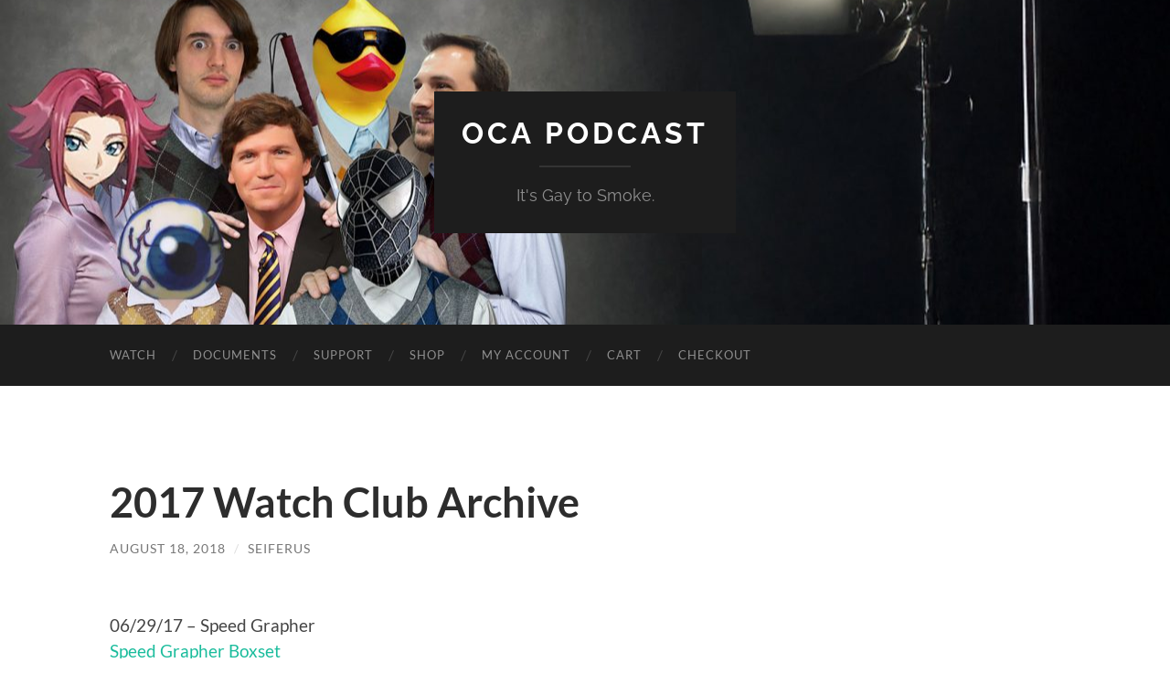

--- FILE ---
content_type: text/html; charset=UTF-8
request_url: https://ocapodcast.com/wc-2017
body_size: 28872
content:
<!DOCTYPE html>

<html lang="en-US">

	<head>

		<meta http-equiv="content-type" content="text/html" charset="UTF-8" />
		<meta name="viewport" content="width=device-width, initial-scale=1.0" >

		<link rel="profile" href="https://gmpg.org/xfn/11">

		<meta name='robots' content='index, follow, max-image-preview:large, max-snippet:-1, max-video-preview:-1' />
<script>window._wca = window._wca || [];</script>

	<!-- This site is optimized with the Yoast SEO plugin v26.8 - https://yoast.com/product/yoast-seo-wordpress/ -->
	<title>2017 Watch Club Archive - OCA Podcast</title>
	<link rel="canonical" href="https://ocapodcast.com/wc-2017" />
	<meta property="og:locale" content="en_US" />
	<meta property="og:type" content="article" />
	<meta property="og:title" content="2017 Watch Club Archive - OCA Podcast" />
	<meta property="og:description" content="06/29/17 &#8211; Speed GrapherSpeed Grapher Boxset 07/13/17 &#8211; Assemble Insert, Dr. Slump Movie, and Go Nagai WorldAssemble InsertDr. Slump Movie 4Go Nagai World 07/27/17 &#8211; Dagashi KashiDagashi Kashi 08/10/17 &#8211; Girls und PanzerMain SeriesOVAsReal Anzio Battle OVAder Film 08/24/17 &#8211; Detroit Metal CityDVDBlu-rayLive-action movie 09/07/17 &#8211; Lucky StarBlu-ray+DVD Combo Series and OVA 09/21/17 &#8211; DallosDallos [&hellip;]" />
	<meta property="og:url" content="https://ocapodcast.com/wc-2017" />
	<meta property="og:site_name" content="OCA Podcast" />
	<meta property="article:published_time" content="2018-08-18T07:23:00+00:00" />
	<meta property="article:modified_time" content="2021-09-29T07:24:12+00:00" />
	<meta name="author" content="Seiferus" />
	<meta name="twitter:card" content="summary_large_image" />
	<meta name="twitter:label1" content="Written by" />
	<meta name="twitter:data1" content="Seiferus" />
	<meta name="twitter:label2" content="Est. reading time" />
	<meta name="twitter:data2" content="1 minute" />
	<script type="application/ld+json" class="yoast-schema-graph">{"@context":"https://schema.org","@graph":[{"@type":"Article","@id":"https://ocapodcast.com/wc-2017#article","isPartOf":{"@id":"https://ocapodcast.com/wc-2017"},"author":{"name":"Seiferus","@id":"https://ocapodcast.com/#/schema/person/56a688744282585411a23e7737052e92"},"headline":"2017 Watch Club Archive","datePublished":"2018-08-18T07:23:00+00:00","dateModified":"2021-09-29T07:24:12+00:00","mainEntityOfPage":{"@id":"https://ocapodcast.com/wc-2017"},"wordCount":246,"commentCount":0,"articleSection":["Watch Club"],"inLanguage":"en-US","potentialAction":[{"@type":"CommentAction","name":"Comment","target":["https://ocapodcast.com/wc-2017#respond"]}]},{"@type":"WebPage","@id":"https://ocapodcast.com/wc-2017","url":"https://ocapodcast.com/wc-2017","name":"2017 Watch Club Archive - OCA Podcast","isPartOf":{"@id":"https://ocapodcast.com/#website"},"datePublished":"2018-08-18T07:23:00+00:00","dateModified":"2021-09-29T07:24:12+00:00","author":{"@id":"https://ocapodcast.com/#/schema/person/56a688744282585411a23e7737052e92"},"breadcrumb":{"@id":"https://ocapodcast.com/wc-2017#breadcrumb"},"inLanguage":"en-US","potentialAction":[{"@type":"ReadAction","target":["https://ocapodcast.com/wc-2017"]}]},{"@type":"BreadcrumbList","@id":"https://ocapodcast.com/wc-2017#breadcrumb","itemListElement":[{"@type":"ListItem","position":1,"name":"Home","item":"https://ocapodcast.com/"},{"@type":"ListItem","position":2,"name":"2017 Watch Club Archive"}]},{"@type":"WebSite","@id":"https://ocapodcast.com/#website","url":"https://ocapodcast.com/","name":"OCA Podcast","description":"It&#039;s Gay to Smoke.","potentialAction":[{"@type":"SearchAction","target":{"@type":"EntryPoint","urlTemplate":"https://ocapodcast.com/?s={search_term_string}"},"query-input":{"@type":"PropertyValueSpecification","valueRequired":true,"valueName":"search_term_string"}}],"inLanguage":"en-US"},{"@type":"Person","@id":"https://ocapodcast.com/#/schema/person/56a688744282585411a23e7737052e92","name":"Seiferus","image":{"@type":"ImageObject","inLanguage":"en-US","@id":"https://ocapodcast.com/#/schema/person/image/","url":"https://secure.gravatar.com/avatar/d5cbc415fc50dd86c860d9b2f0f2d1ca3a7aa45946961bacceace15e638c42d5?s=96&d=mm&r=g","contentUrl":"https://secure.gravatar.com/avatar/d5cbc415fc50dd86c860d9b2f0f2d1ca3a7aa45946961bacceace15e638c42d5?s=96&d=mm&r=g","caption":"Seiferus"},"sameAs":["https://ocapodcast.com"],"url":"https://ocapodcast.com/author/seiferus"}]}</script>
	<!-- / Yoast SEO plugin. -->


<link rel='dns-prefetch' href='//stats.wp.com' />
<link rel='dns-prefetch' href='//capi-automation.s3.us-east-2.amazonaws.com' />
<link rel='preconnect' href='//i0.wp.com' />
<link rel='preconnect' href='//c0.wp.com' />
<link rel="alternate" type="application/rss+xml" title="OCA Podcast &raquo; Feed" href="https://ocapodcast.com/feed" />
<link rel="alternate" type="application/rss+xml" title="OCA Podcast &raquo; Comments Feed" href="https://ocapodcast.com/comments/feed" />
<link rel="alternate" title="oEmbed (JSON)" type="application/json+oembed" href="https://ocapodcast.com/wp-json/oembed/1.0/embed?url=https%3A%2F%2Focapodcast.com%2Fwc-2017" />
<link rel="alternate" title="oEmbed (XML)" type="text/xml+oembed" href="https://ocapodcast.com/wp-json/oembed/1.0/embed?url=https%3A%2F%2Focapodcast.com%2Fwc-2017&#038;format=xml" />
<style id='wp-img-auto-sizes-contain-inline-css' type='text/css'>
img:is([sizes=auto i],[sizes^="auto," i]){contain-intrinsic-size:3000px 1500px}
/*# sourceURL=wp-img-auto-sizes-contain-inline-css */
</style>

<link rel='stylesheet' id='jetpack_related-posts-css' href='https://c0.wp.com/p/jetpack/15.4/modules/related-posts/related-posts.css' type='text/css' media='all' />
<link rel='stylesheet' id='embedpress-css-css' href='https://ocapodcast.com/wp-content/plugins/embedpress/assets/css/embedpress.css?ver=1767629955' type='text/css' media='all' />
<link rel='stylesheet' id='embedpress-blocks-style-css' href='https://ocapodcast.com/wp-content/plugins/embedpress/assets/css/blocks.build.css?ver=1767629955' type='text/css' media='all' />
<link rel='stylesheet' id='embedpress-lazy-load-css-css' href='https://ocapodcast.com/wp-content/plugins/embedpress/assets/css/lazy-load.css?ver=1767629955' type='text/css' media='all' />
<style id='wp-emoji-styles-inline-css' type='text/css'>

	img.wp-smiley, img.emoji {
		display: inline !important;
		border: none !important;
		box-shadow: none !important;
		height: 1em !important;
		width: 1em !important;
		margin: 0 0.07em !important;
		vertical-align: -0.1em !important;
		background: none !important;
		padding: 0 !important;
	}
/*# sourceURL=wp-emoji-styles-inline-css */
</style>
<link rel='stylesheet' id='wp-block-library-css' href='https://c0.wp.com/c/6.9/wp-includes/css/dist/block-library/style.min.css' type='text/css' media='all' />
<style id='wp-block-button-inline-css' type='text/css'>
.wp-block-button__link{align-content:center;box-sizing:border-box;cursor:pointer;display:inline-block;height:100%;text-align:center;word-break:break-word}.wp-block-button__link.aligncenter{text-align:center}.wp-block-button__link.alignright{text-align:right}:where(.wp-block-button__link){border-radius:9999px;box-shadow:none;padding:calc(.667em + 2px) calc(1.333em + 2px);text-decoration:none}.wp-block-button[style*=text-decoration] .wp-block-button__link{text-decoration:inherit}.wp-block-buttons>.wp-block-button.has-custom-width{max-width:none}.wp-block-buttons>.wp-block-button.has-custom-width .wp-block-button__link{width:100%}.wp-block-buttons>.wp-block-button.has-custom-font-size .wp-block-button__link{font-size:inherit}.wp-block-buttons>.wp-block-button.wp-block-button__width-25{width:calc(25% - var(--wp--style--block-gap, .5em)*.75)}.wp-block-buttons>.wp-block-button.wp-block-button__width-50{width:calc(50% - var(--wp--style--block-gap, .5em)*.5)}.wp-block-buttons>.wp-block-button.wp-block-button__width-75{width:calc(75% - var(--wp--style--block-gap, .5em)*.25)}.wp-block-buttons>.wp-block-button.wp-block-button__width-100{flex-basis:100%;width:100%}.wp-block-buttons.is-vertical>.wp-block-button.wp-block-button__width-25{width:25%}.wp-block-buttons.is-vertical>.wp-block-button.wp-block-button__width-50{width:50%}.wp-block-buttons.is-vertical>.wp-block-button.wp-block-button__width-75{width:75%}.wp-block-button.is-style-squared,.wp-block-button__link.wp-block-button.is-style-squared{border-radius:0}.wp-block-button.no-border-radius,.wp-block-button__link.no-border-radius{border-radius:0!important}:root :where(.wp-block-button .wp-block-button__link.is-style-outline),:root :where(.wp-block-button.is-style-outline>.wp-block-button__link){border:2px solid;padding:.667em 1.333em}:root :where(.wp-block-button .wp-block-button__link.is-style-outline:not(.has-text-color)),:root :where(.wp-block-button.is-style-outline>.wp-block-button__link:not(.has-text-color)){color:currentColor}:root :where(.wp-block-button .wp-block-button__link.is-style-outline:not(.has-background)),:root :where(.wp-block-button.is-style-outline>.wp-block-button__link:not(.has-background)){background-color:initial;background-image:none}
/*# sourceURL=https://c0.wp.com/c/6.9/wp-includes/blocks/button/style.min.css */
</style>
<style id='wp-block-buttons-inline-css' type='text/css'>
.wp-block-buttons{box-sizing:border-box}.wp-block-buttons.is-vertical{flex-direction:column}.wp-block-buttons.is-vertical>.wp-block-button:last-child{margin-bottom:0}.wp-block-buttons>.wp-block-button{display:inline-block;margin:0}.wp-block-buttons.is-content-justification-left{justify-content:flex-start}.wp-block-buttons.is-content-justification-left.is-vertical{align-items:flex-start}.wp-block-buttons.is-content-justification-center{justify-content:center}.wp-block-buttons.is-content-justification-center.is-vertical{align-items:center}.wp-block-buttons.is-content-justification-right{justify-content:flex-end}.wp-block-buttons.is-content-justification-right.is-vertical{align-items:flex-end}.wp-block-buttons.is-content-justification-space-between{justify-content:space-between}.wp-block-buttons.aligncenter{text-align:center}.wp-block-buttons:not(.is-content-justification-space-between,.is-content-justification-right,.is-content-justification-left,.is-content-justification-center) .wp-block-button.aligncenter{margin-left:auto;margin-right:auto;width:100%}.wp-block-buttons[style*=text-decoration] .wp-block-button,.wp-block-buttons[style*=text-decoration] .wp-block-button__link{text-decoration:inherit}.wp-block-buttons.has-custom-font-size .wp-block-button__link{font-size:inherit}.wp-block-buttons .wp-block-button__link{width:100%}.wp-block-button.aligncenter{text-align:center}
/*# sourceURL=https://c0.wp.com/c/6.9/wp-includes/blocks/buttons/style.min.css */
</style>
<style id='wp-block-search-inline-css' type='text/css'>
.wp-block-search__button{margin-left:10px;word-break:normal}.wp-block-search__button.has-icon{line-height:0}.wp-block-search__button svg{height:1.25em;min-height:24px;min-width:24px;width:1.25em;fill:currentColor;vertical-align:text-bottom}:where(.wp-block-search__button){border:1px solid #ccc;padding:6px 10px}.wp-block-search__inside-wrapper{display:flex;flex:auto;flex-wrap:nowrap;max-width:100%}.wp-block-search__label{width:100%}.wp-block-search.wp-block-search__button-only .wp-block-search__button{box-sizing:border-box;display:flex;flex-shrink:0;justify-content:center;margin-left:0;max-width:100%}.wp-block-search.wp-block-search__button-only .wp-block-search__inside-wrapper{min-width:0!important;transition-property:width}.wp-block-search.wp-block-search__button-only .wp-block-search__input{flex-basis:100%;transition-duration:.3s}.wp-block-search.wp-block-search__button-only.wp-block-search__searchfield-hidden,.wp-block-search.wp-block-search__button-only.wp-block-search__searchfield-hidden .wp-block-search__inside-wrapper{overflow:hidden}.wp-block-search.wp-block-search__button-only.wp-block-search__searchfield-hidden .wp-block-search__input{border-left-width:0!important;border-right-width:0!important;flex-basis:0;flex-grow:0;margin:0;min-width:0!important;padding-left:0!important;padding-right:0!important;width:0!important}:where(.wp-block-search__input){appearance:none;border:1px solid #949494;flex-grow:1;font-family:inherit;font-size:inherit;font-style:inherit;font-weight:inherit;letter-spacing:inherit;line-height:inherit;margin-left:0;margin-right:0;min-width:3rem;padding:8px;text-decoration:unset!important;text-transform:inherit}:where(.wp-block-search__button-inside .wp-block-search__inside-wrapper){background-color:#fff;border:1px solid #949494;box-sizing:border-box;padding:4px}:where(.wp-block-search__button-inside .wp-block-search__inside-wrapper) .wp-block-search__input{border:none;border-radius:0;padding:0 4px}:where(.wp-block-search__button-inside .wp-block-search__inside-wrapper) .wp-block-search__input:focus{outline:none}:where(.wp-block-search__button-inside .wp-block-search__inside-wrapper) :where(.wp-block-search__button){padding:4px 8px}.wp-block-search.aligncenter .wp-block-search__inside-wrapper{margin:auto}.wp-block[data-align=right] .wp-block-search.wp-block-search__button-only .wp-block-search__inside-wrapper{float:right}
/*# sourceURL=https://c0.wp.com/c/6.9/wp-includes/blocks/search/style.min.css */
</style>
<style id='wp-block-columns-inline-css' type='text/css'>
.wp-block-columns{box-sizing:border-box;display:flex;flex-wrap:wrap!important}@media (min-width:782px){.wp-block-columns{flex-wrap:nowrap!important}}.wp-block-columns{align-items:normal!important}.wp-block-columns.are-vertically-aligned-top{align-items:flex-start}.wp-block-columns.are-vertically-aligned-center{align-items:center}.wp-block-columns.are-vertically-aligned-bottom{align-items:flex-end}@media (max-width:781px){.wp-block-columns:not(.is-not-stacked-on-mobile)>.wp-block-column{flex-basis:100%!important}}@media (min-width:782px){.wp-block-columns:not(.is-not-stacked-on-mobile)>.wp-block-column{flex-basis:0;flex-grow:1}.wp-block-columns:not(.is-not-stacked-on-mobile)>.wp-block-column[style*=flex-basis]{flex-grow:0}}.wp-block-columns.is-not-stacked-on-mobile{flex-wrap:nowrap!important}.wp-block-columns.is-not-stacked-on-mobile>.wp-block-column{flex-basis:0;flex-grow:1}.wp-block-columns.is-not-stacked-on-mobile>.wp-block-column[style*=flex-basis]{flex-grow:0}:where(.wp-block-columns){margin-bottom:1.75em}:where(.wp-block-columns.has-background){padding:1.25em 2.375em}.wp-block-column{flex-grow:1;min-width:0;overflow-wrap:break-word;word-break:break-word}.wp-block-column.is-vertically-aligned-top{align-self:flex-start}.wp-block-column.is-vertically-aligned-center{align-self:center}.wp-block-column.is-vertically-aligned-bottom{align-self:flex-end}.wp-block-column.is-vertically-aligned-stretch{align-self:stretch}.wp-block-column.is-vertically-aligned-bottom,.wp-block-column.is-vertically-aligned-center,.wp-block-column.is-vertically-aligned-top{width:100%}
/*# sourceURL=https://c0.wp.com/c/6.9/wp-includes/blocks/columns/style.min.css */
</style>
<style id='wp-block-group-inline-css' type='text/css'>
.wp-block-group{box-sizing:border-box}:where(.wp-block-group.wp-block-group-is-layout-constrained){position:relative}
/*# sourceURL=https://c0.wp.com/c/6.9/wp-includes/blocks/group/style.min.css */
</style>
<style id='wp-block-social-links-inline-css' type='text/css'>
.wp-block-social-links{background:none;box-sizing:border-box;margin-left:0;padding-left:0;padding-right:0;text-indent:0}.wp-block-social-links .wp-social-link a,.wp-block-social-links .wp-social-link a:hover{border-bottom:0;box-shadow:none;text-decoration:none}.wp-block-social-links .wp-social-link svg{height:1em;width:1em}.wp-block-social-links .wp-social-link span:not(.screen-reader-text){font-size:.65em;margin-left:.5em;margin-right:.5em}.wp-block-social-links.has-small-icon-size{font-size:16px}.wp-block-social-links,.wp-block-social-links.has-normal-icon-size{font-size:24px}.wp-block-social-links.has-large-icon-size{font-size:36px}.wp-block-social-links.has-huge-icon-size{font-size:48px}.wp-block-social-links.aligncenter{display:flex;justify-content:center}.wp-block-social-links.alignright{justify-content:flex-end}.wp-block-social-link{border-radius:9999px;display:block}@media not (prefers-reduced-motion){.wp-block-social-link{transition:transform .1s ease}}.wp-block-social-link{height:auto}.wp-block-social-link a{align-items:center;display:flex;line-height:0}.wp-block-social-link:hover{transform:scale(1.1)}.wp-block-social-links .wp-block-social-link.wp-social-link{display:inline-block;margin:0;padding:0}.wp-block-social-links .wp-block-social-link.wp-social-link .wp-block-social-link-anchor,.wp-block-social-links .wp-block-social-link.wp-social-link .wp-block-social-link-anchor svg,.wp-block-social-links .wp-block-social-link.wp-social-link .wp-block-social-link-anchor:active,.wp-block-social-links .wp-block-social-link.wp-social-link .wp-block-social-link-anchor:hover,.wp-block-social-links .wp-block-social-link.wp-social-link .wp-block-social-link-anchor:visited{color:currentColor;fill:currentColor}:where(.wp-block-social-links:not(.is-style-logos-only)) .wp-social-link{background-color:#f0f0f0;color:#444}:where(.wp-block-social-links:not(.is-style-logos-only)) .wp-social-link-amazon{background-color:#f90;color:#fff}:where(.wp-block-social-links:not(.is-style-logos-only)) .wp-social-link-bandcamp{background-color:#1ea0c3;color:#fff}:where(.wp-block-social-links:not(.is-style-logos-only)) .wp-social-link-behance{background-color:#0757fe;color:#fff}:where(.wp-block-social-links:not(.is-style-logos-only)) .wp-social-link-bluesky{background-color:#0a7aff;color:#fff}:where(.wp-block-social-links:not(.is-style-logos-only)) .wp-social-link-codepen{background-color:#1e1f26;color:#fff}:where(.wp-block-social-links:not(.is-style-logos-only)) .wp-social-link-deviantart{background-color:#02e49b;color:#fff}:where(.wp-block-social-links:not(.is-style-logos-only)) .wp-social-link-discord{background-color:#5865f2;color:#fff}:where(.wp-block-social-links:not(.is-style-logos-only)) .wp-social-link-dribbble{background-color:#e94c89;color:#fff}:where(.wp-block-social-links:not(.is-style-logos-only)) .wp-social-link-dropbox{background-color:#4280ff;color:#fff}:where(.wp-block-social-links:not(.is-style-logos-only)) .wp-social-link-etsy{background-color:#f45800;color:#fff}:where(.wp-block-social-links:not(.is-style-logos-only)) .wp-social-link-facebook{background-color:#0866ff;color:#fff}:where(.wp-block-social-links:not(.is-style-logos-only)) .wp-social-link-fivehundredpx{background-color:#000;color:#fff}:where(.wp-block-social-links:not(.is-style-logos-only)) .wp-social-link-flickr{background-color:#0461dd;color:#fff}:where(.wp-block-social-links:not(.is-style-logos-only)) .wp-social-link-foursquare{background-color:#e65678;color:#fff}:where(.wp-block-social-links:not(.is-style-logos-only)) .wp-social-link-github{background-color:#24292d;color:#fff}:where(.wp-block-social-links:not(.is-style-logos-only)) .wp-social-link-goodreads{background-color:#eceadd;color:#382110}:where(.wp-block-social-links:not(.is-style-logos-only)) .wp-social-link-google{background-color:#ea4434;color:#fff}:where(.wp-block-social-links:not(.is-style-logos-only)) .wp-social-link-gravatar{background-color:#1d4fc4;color:#fff}:where(.wp-block-social-links:not(.is-style-logos-only)) .wp-social-link-instagram{background-color:#f00075;color:#fff}:where(.wp-block-social-links:not(.is-style-logos-only)) .wp-social-link-lastfm{background-color:#e21b24;color:#fff}:where(.wp-block-social-links:not(.is-style-logos-only)) .wp-social-link-linkedin{background-color:#0d66c2;color:#fff}:where(.wp-block-social-links:not(.is-style-logos-only)) .wp-social-link-mastodon{background-color:#3288d4;color:#fff}:where(.wp-block-social-links:not(.is-style-logos-only)) .wp-social-link-medium{background-color:#000;color:#fff}:where(.wp-block-social-links:not(.is-style-logos-only)) .wp-social-link-meetup{background-color:#f6405f;color:#fff}:where(.wp-block-social-links:not(.is-style-logos-only)) .wp-social-link-patreon{background-color:#000;color:#fff}:where(.wp-block-social-links:not(.is-style-logos-only)) .wp-social-link-pinterest{background-color:#e60122;color:#fff}:where(.wp-block-social-links:not(.is-style-logos-only)) .wp-social-link-pocket{background-color:#ef4155;color:#fff}:where(.wp-block-social-links:not(.is-style-logos-only)) .wp-social-link-reddit{background-color:#ff4500;color:#fff}:where(.wp-block-social-links:not(.is-style-logos-only)) .wp-social-link-skype{background-color:#0478d7;color:#fff}:where(.wp-block-social-links:not(.is-style-logos-only)) .wp-social-link-snapchat{background-color:#fefc00;color:#fff;stroke:#000}:where(.wp-block-social-links:not(.is-style-logos-only)) .wp-social-link-soundcloud{background-color:#ff5600;color:#fff}:where(.wp-block-social-links:not(.is-style-logos-only)) .wp-social-link-spotify{background-color:#1bd760;color:#fff}:where(.wp-block-social-links:not(.is-style-logos-only)) .wp-social-link-telegram{background-color:#2aabee;color:#fff}:where(.wp-block-social-links:not(.is-style-logos-only)) .wp-social-link-threads{background-color:#000;color:#fff}:where(.wp-block-social-links:not(.is-style-logos-only)) .wp-social-link-tiktok{background-color:#000;color:#fff}:where(.wp-block-social-links:not(.is-style-logos-only)) .wp-social-link-tumblr{background-color:#011835;color:#fff}:where(.wp-block-social-links:not(.is-style-logos-only)) .wp-social-link-twitch{background-color:#6440a4;color:#fff}:where(.wp-block-social-links:not(.is-style-logos-only)) .wp-social-link-twitter{background-color:#1da1f2;color:#fff}:where(.wp-block-social-links:not(.is-style-logos-only)) .wp-social-link-vimeo{background-color:#1eb7ea;color:#fff}:where(.wp-block-social-links:not(.is-style-logos-only)) .wp-social-link-vk{background-color:#4680c2;color:#fff}:where(.wp-block-social-links:not(.is-style-logos-only)) .wp-social-link-wordpress{background-color:#3499cd;color:#fff}:where(.wp-block-social-links:not(.is-style-logos-only)) .wp-social-link-whatsapp{background-color:#25d366;color:#fff}:where(.wp-block-social-links:not(.is-style-logos-only)) .wp-social-link-x{background-color:#000;color:#fff}:where(.wp-block-social-links:not(.is-style-logos-only)) .wp-social-link-yelp{background-color:#d32422;color:#fff}:where(.wp-block-social-links:not(.is-style-logos-only)) .wp-social-link-youtube{background-color:red;color:#fff}:where(.wp-block-social-links.is-style-logos-only) .wp-social-link{background:none}:where(.wp-block-social-links.is-style-logos-only) .wp-social-link svg{height:1.25em;width:1.25em}:where(.wp-block-social-links.is-style-logos-only) .wp-social-link-amazon{color:#f90}:where(.wp-block-social-links.is-style-logos-only) .wp-social-link-bandcamp{color:#1ea0c3}:where(.wp-block-social-links.is-style-logos-only) .wp-social-link-behance{color:#0757fe}:where(.wp-block-social-links.is-style-logos-only) .wp-social-link-bluesky{color:#0a7aff}:where(.wp-block-social-links.is-style-logos-only) .wp-social-link-codepen{color:#1e1f26}:where(.wp-block-social-links.is-style-logos-only) .wp-social-link-deviantart{color:#02e49b}:where(.wp-block-social-links.is-style-logos-only) .wp-social-link-discord{color:#5865f2}:where(.wp-block-social-links.is-style-logos-only) .wp-social-link-dribbble{color:#e94c89}:where(.wp-block-social-links.is-style-logos-only) .wp-social-link-dropbox{color:#4280ff}:where(.wp-block-social-links.is-style-logos-only) .wp-social-link-etsy{color:#f45800}:where(.wp-block-social-links.is-style-logos-only) .wp-social-link-facebook{color:#0866ff}:where(.wp-block-social-links.is-style-logos-only) .wp-social-link-fivehundredpx{color:#000}:where(.wp-block-social-links.is-style-logos-only) .wp-social-link-flickr{color:#0461dd}:where(.wp-block-social-links.is-style-logos-only) .wp-social-link-foursquare{color:#e65678}:where(.wp-block-social-links.is-style-logos-only) .wp-social-link-github{color:#24292d}:where(.wp-block-social-links.is-style-logos-only) .wp-social-link-goodreads{color:#382110}:where(.wp-block-social-links.is-style-logos-only) .wp-social-link-google{color:#ea4434}:where(.wp-block-social-links.is-style-logos-only) .wp-social-link-gravatar{color:#1d4fc4}:where(.wp-block-social-links.is-style-logos-only) .wp-social-link-instagram{color:#f00075}:where(.wp-block-social-links.is-style-logos-only) .wp-social-link-lastfm{color:#e21b24}:where(.wp-block-social-links.is-style-logos-only) .wp-social-link-linkedin{color:#0d66c2}:where(.wp-block-social-links.is-style-logos-only) .wp-social-link-mastodon{color:#3288d4}:where(.wp-block-social-links.is-style-logos-only) .wp-social-link-medium{color:#000}:where(.wp-block-social-links.is-style-logos-only) .wp-social-link-meetup{color:#f6405f}:where(.wp-block-social-links.is-style-logos-only) .wp-social-link-patreon{color:#000}:where(.wp-block-social-links.is-style-logos-only) .wp-social-link-pinterest{color:#e60122}:where(.wp-block-social-links.is-style-logos-only) .wp-social-link-pocket{color:#ef4155}:where(.wp-block-social-links.is-style-logos-only) .wp-social-link-reddit{color:#ff4500}:where(.wp-block-social-links.is-style-logos-only) .wp-social-link-skype{color:#0478d7}:where(.wp-block-social-links.is-style-logos-only) .wp-social-link-snapchat{color:#fff;stroke:#000}:where(.wp-block-social-links.is-style-logos-only) .wp-social-link-soundcloud{color:#ff5600}:where(.wp-block-social-links.is-style-logos-only) .wp-social-link-spotify{color:#1bd760}:where(.wp-block-social-links.is-style-logos-only) .wp-social-link-telegram{color:#2aabee}:where(.wp-block-social-links.is-style-logos-only) .wp-social-link-threads{color:#000}:where(.wp-block-social-links.is-style-logos-only) .wp-social-link-tiktok{color:#000}:where(.wp-block-social-links.is-style-logos-only) .wp-social-link-tumblr{color:#011835}:where(.wp-block-social-links.is-style-logos-only) .wp-social-link-twitch{color:#6440a4}:where(.wp-block-social-links.is-style-logos-only) .wp-social-link-twitter{color:#1da1f2}:where(.wp-block-social-links.is-style-logos-only) .wp-social-link-vimeo{color:#1eb7ea}:where(.wp-block-social-links.is-style-logos-only) .wp-social-link-vk{color:#4680c2}:where(.wp-block-social-links.is-style-logos-only) .wp-social-link-whatsapp{color:#25d366}:where(.wp-block-social-links.is-style-logos-only) .wp-social-link-wordpress{color:#3499cd}:where(.wp-block-social-links.is-style-logos-only) .wp-social-link-x{color:#000}:where(.wp-block-social-links.is-style-logos-only) .wp-social-link-yelp{color:#d32422}:where(.wp-block-social-links.is-style-logos-only) .wp-social-link-youtube{color:red}.wp-block-social-links.is-style-pill-shape .wp-social-link{width:auto}:root :where(.wp-block-social-links .wp-social-link a){padding:.25em}:root :where(.wp-block-social-links.is-style-logos-only .wp-social-link a){padding:0}:root :where(.wp-block-social-links.is-style-pill-shape .wp-social-link a){padding-left:.6666666667em;padding-right:.6666666667em}.wp-block-social-links:not(.has-icon-color):not(.has-icon-background-color) .wp-social-link-snapchat .wp-block-social-link-label{color:#000}
/*# sourceURL=https://c0.wp.com/c/6.9/wp-includes/blocks/social-links/style.min.css */
</style>
<style id='global-styles-inline-css' type='text/css'>
:root{--wp--preset--aspect-ratio--square: 1;--wp--preset--aspect-ratio--4-3: 4/3;--wp--preset--aspect-ratio--3-4: 3/4;--wp--preset--aspect-ratio--3-2: 3/2;--wp--preset--aspect-ratio--2-3: 2/3;--wp--preset--aspect-ratio--16-9: 16/9;--wp--preset--aspect-ratio--9-16: 9/16;--wp--preset--color--black: #000000;--wp--preset--color--cyan-bluish-gray: #abb8c3;--wp--preset--color--white: #fff;--wp--preset--color--pale-pink: #f78da7;--wp--preset--color--vivid-red: #cf2e2e;--wp--preset--color--luminous-vivid-orange: #ff6900;--wp--preset--color--luminous-vivid-amber: #fcb900;--wp--preset--color--light-green-cyan: #7bdcb5;--wp--preset--color--vivid-green-cyan: #00d084;--wp--preset--color--pale-cyan-blue: #8ed1fc;--wp--preset--color--vivid-cyan-blue: #0693e3;--wp--preset--color--vivid-purple: #9b51e0;--wp--preset--color--accent: #1abc9c;--wp--preset--color--dark-gray: #444;--wp--preset--color--medium-gray: #666;--wp--preset--color--light-gray: #888;--wp--preset--gradient--vivid-cyan-blue-to-vivid-purple: linear-gradient(135deg,rgb(6,147,227) 0%,rgb(155,81,224) 100%);--wp--preset--gradient--light-green-cyan-to-vivid-green-cyan: linear-gradient(135deg,rgb(122,220,180) 0%,rgb(0,208,130) 100%);--wp--preset--gradient--luminous-vivid-amber-to-luminous-vivid-orange: linear-gradient(135deg,rgb(252,185,0) 0%,rgb(255,105,0) 100%);--wp--preset--gradient--luminous-vivid-orange-to-vivid-red: linear-gradient(135deg,rgb(255,105,0) 0%,rgb(207,46,46) 100%);--wp--preset--gradient--very-light-gray-to-cyan-bluish-gray: linear-gradient(135deg,rgb(238,238,238) 0%,rgb(169,184,195) 100%);--wp--preset--gradient--cool-to-warm-spectrum: linear-gradient(135deg,rgb(74,234,220) 0%,rgb(151,120,209) 20%,rgb(207,42,186) 40%,rgb(238,44,130) 60%,rgb(251,105,98) 80%,rgb(254,248,76) 100%);--wp--preset--gradient--blush-light-purple: linear-gradient(135deg,rgb(255,206,236) 0%,rgb(152,150,240) 100%);--wp--preset--gradient--blush-bordeaux: linear-gradient(135deg,rgb(254,205,165) 0%,rgb(254,45,45) 50%,rgb(107,0,62) 100%);--wp--preset--gradient--luminous-dusk: linear-gradient(135deg,rgb(255,203,112) 0%,rgb(199,81,192) 50%,rgb(65,88,208) 100%);--wp--preset--gradient--pale-ocean: linear-gradient(135deg,rgb(255,245,203) 0%,rgb(182,227,212) 50%,rgb(51,167,181) 100%);--wp--preset--gradient--electric-grass: linear-gradient(135deg,rgb(202,248,128) 0%,rgb(113,206,126) 100%);--wp--preset--gradient--midnight: linear-gradient(135deg,rgb(2,3,129) 0%,rgb(40,116,252) 100%);--wp--preset--font-size--small: 16px;--wp--preset--font-size--medium: 20px;--wp--preset--font-size--large: 24px;--wp--preset--font-size--x-large: 42px;--wp--preset--font-size--regular: 19px;--wp--preset--font-size--larger: 32px;--wp--preset--spacing--20: 0.44rem;--wp--preset--spacing--30: 0.67rem;--wp--preset--spacing--40: 1rem;--wp--preset--spacing--50: 1.5rem;--wp--preset--spacing--60: 2.25rem;--wp--preset--spacing--70: 3.38rem;--wp--preset--spacing--80: 5.06rem;--wp--preset--shadow--natural: 6px 6px 9px rgba(0, 0, 0, 0.2);--wp--preset--shadow--deep: 12px 12px 50px rgba(0, 0, 0, 0.4);--wp--preset--shadow--sharp: 6px 6px 0px rgba(0, 0, 0, 0.2);--wp--preset--shadow--outlined: 6px 6px 0px -3px rgb(255, 255, 255), 6px 6px rgb(0, 0, 0);--wp--preset--shadow--crisp: 6px 6px 0px rgb(0, 0, 0);}:where(.is-layout-flex){gap: 0.5em;}:where(.is-layout-grid){gap: 0.5em;}body .is-layout-flex{display: flex;}.is-layout-flex{flex-wrap: wrap;align-items: center;}.is-layout-flex > :is(*, div){margin: 0;}body .is-layout-grid{display: grid;}.is-layout-grid > :is(*, div){margin: 0;}:where(.wp-block-columns.is-layout-flex){gap: 2em;}:where(.wp-block-columns.is-layout-grid){gap: 2em;}:where(.wp-block-post-template.is-layout-flex){gap: 1.25em;}:where(.wp-block-post-template.is-layout-grid){gap: 1.25em;}.has-black-color{color: var(--wp--preset--color--black) !important;}.has-cyan-bluish-gray-color{color: var(--wp--preset--color--cyan-bluish-gray) !important;}.has-white-color{color: var(--wp--preset--color--white) !important;}.has-pale-pink-color{color: var(--wp--preset--color--pale-pink) !important;}.has-vivid-red-color{color: var(--wp--preset--color--vivid-red) !important;}.has-luminous-vivid-orange-color{color: var(--wp--preset--color--luminous-vivid-orange) !important;}.has-luminous-vivid-amber-color{color: var(--wp--preset--color--luminous-vivid-amber) !important;}.has-light-green-cyan-color{color: var(--wp--preset--color--light-green-cyan) !important;}.has-vivid-green-cyan-color{color: var(--wp--preset--color--vivid-green-cyan) !important;}.has-pale-cyan-blue-color{color: var(--wp--preset--color--pale-cyan-blue) !important;}.has-vivid-cyan-blue-color{color: var(--wp--preset--color--vivid-cyan-blue) !important;}.has-vivid-purple-color{color: var(--wp--preset--color--vivid-purple) !important;}.has-black-background-color{background-color: var(--wp--preset--color--black) !important;}.has-cyan-bluish-gray-background-color{background-color: var(--wp--preset--color--cyan-bluish-gray) !important;}.has-white-background-color{background-color: var(--wp--preset--color--white) !important;}.has-pale-pink-background-color{background-color: var(--wp--preset--color--pale-pink) !important;}.has-vivid-red-background-color{background-color: var(--wp--preset--color--vivid-red) !important;}.has-luminous-vivid-orange-background-color{background-color: var(--wp--preset--color--luminous-vivid-orange) !important;}.has-luminous-vivid-amber-background-color{background-color: var(--wp--preset--color--luminous-vivid-amber) !important;}.has-light-green-cyan-background-color{background-color: var(--wp--preset--color--light-green-cyan) !important;}.has-vivid-green-cyan-background-color{background-color: var(--wp--preset--color--vivid-green-cyan) !important;}.has-pale-cyan-blue-background-color{background-color: var(--wp--preset--color--pale-cyan-blue) !important;}.has-vivid-cyan-blue-background-color{background-color: var(--wp--preset--color--vivid-cyan-blue) !important;}.has-vivid-purple-background-color{background-color: var(--wp--preset--color--vivid-purple) !important;}.has-black-border-color{border-color: var(--wp--preset--color--black) !important;}.has-cyan-bluish-gray-border-color{border-color: var(--wp--preset--color--cyan-bluish-gray) !important;}.has-white-border-color{border-color: var(--wp--preset--color--white) !important;}.has-pale-pink-border-color{border-color: var(--wp--preset--color--pale-pink) !important;}.has-vivid-red-border-color{border-color: var(--wp--preset--color--vivid-red) !important;}.has-luminous-vivid-orange-border-color{border-color: var(--wp--preset--color--luminous-vivid-orange) !important;}.has-luminous-vivid-amber-border-color{border-color: var(--wp--preset--color--luminous-vivid-amber) !important;}.has-light-green-cyan-border-color{border-color: var(--wp--preset--color--light-green-cyan) !important;}.has-vivid-green-cyan-border-color{border-color: var(--wp--preset--color--vivid-green-cyan) !important;}.has-pale-cyan-blue-border-color{border-color: var(--wp--preset--color--pale-cyan-blue) !important;}.has-vivid-cyan-blue-border-color{border-color: var(--wp--preset--color--vivid-cyan-blue) !important;}.has-vivid-purple-border-color{border-color: var(--wp--preset--color--vivid-purple) !important;}.has-vivid-cyan-blue-to-vivid-purple-gradient-background{background: var(--wp--preset--gradient--vivid-cyan-blue-to-vivid-purple) !important;}.has-light-green-cyan-to-vivid-green-cyan-gradient-background{background: var(--wp--preset--gradient--light-green-cyan-to-vivid-green-cyan) !important;}.has-luminous-vivid-amber-to-luminous-vivid-orange-gradient-background{background: var(--wp--preset--gradient--luminous-vivid-amber-to-luminous-vivid-orange) !important;}.has-luminous-vivid-orange-to-vivid-red-gradient-background{background: var(--wp--preset--gradient--luminous-vivid-orange-to-vivid-red) !important;}.has-very-light-gray-to-cyan-bluish-gray-gradient-background{background: var(--wp--preset--gradient--very-light-gray-to-cyan-bluish-gray) !important;}.has-cool-to-warm-spectrum-gradient-background{background: var(--wp--preset--gradient--cool-to-warm-spectrum) !important;}.has-blush-light-purple-gradient-background{background: var(--wp--preset--gradient--blush-light-purple) !important;}.has-blush-bordeaux-gradient-background{background: var(--wp--preset--gradient--blush-bordeaux) !important;}.has-luminous-dusk-gradient-background{background: var(--wp--preset--gradient--luminous-dusk) !important;}.has-pale-ocean-gradient-background{background: var(--wp--preset--gradient--pale-ocean) !important;}.has-electric-grass-gradient-background{background: var(--wp--preset--gradient--electric-grass) !important;}.has-midnight-gradient-background{background: var(--wp--preset--gradient--midnight) !important;}.has-small-font-size{font-size: var(--wp--preset--font-size--small) !important;}.has-medium-font-size{font-size: var(--wp--preset--font-size--medium) !important;}.has-large-font-size{font-size: var(--wp--preset--font-size--large) !important;}.has-x-large-font-size{font-size: var(--wp--preset--font-size--x-large) !important;}
:where(.wp-block-columns.is-layout-flex){gap: 2em;}:where(.wp-block-columns.is-layout-grid){gap: 2em;}
/*# sourceURL=global-styles-inline-css */
</style>
<style id='core-block-supports-inline-css' type='text/css'>
.wp-container-core-social-links-is-layout-ad2f72ca{flex-wrap:nowrap;}.wp-container-core-columns-is-layout-9d6595d7{flex-wrap:nowrap;}
/*# sourceURL=core-block-supports-inline-css */
</style>

<style id='classic-theme-styles-inline-css' type='text/css'>
/*! This file is auto-generated */
.wp-block-button__link{color:#fff;background-color:#32373c;border-radius:9999px;box-shadow:none;text-decoration:none;padding:calc(.667em + 2px) calc(1.333em + 2px);font-size:1.125em}.wp-block-file__button{background:#32373c;color:#fff;text-decoration:none}
/*# sourceURL=/wp-includes/css/classic-themes.min.css */
</style>
<link rel='stylesheet' id='dntplgn_style-css' href='https://ocapodcast.com/wp-content/plugins/recurring-donation/css/style.css?ver=6.9' type='text/css' media='all' />
<link rel='stylesheet' id='jquery_ui_style-css' href='https://ocapodcast.com/wp-content/plugins/recurring-donation/css/jquery-ui-styles.css?ver=6.9' type='text/css' media='all' />
<link rel='stylesheet' id='woocommerce-layout-css' href='https://c0.wp.com/p/woocommerce/10.4.3/assets/css/woocommerce-layout.css' type='text/css' media='all' />
<style id='woocommerce-layout-inline-css' type='text/css'>

	.infinite-scroll .woocommerce-pagination {
		display: none;
	}
/*# sourceURL=woocommerce-layout-inline-css */
</style>
<link rel='stylesheet' id='woocommerce-smallscreen-css' href='https://c0.wp.com/p/woocommerce/10.4.3/assets/css/woocommerce-smallscreen.css' type='text/css' media='only screen and (max-width: 768px)' />
<link rel='stylesheet' id='woocommerce-general-css' href='https://c0.wp.com/p/woocommerce/10.4.3/assets/css/woocommerce.css' type='text/css' media='all' />
<style id='woocommerce-inline-inline-css' type='text/css'>
.woocommerce form .form-row .required { visibility: visible; }
/*# sourceURL=woocommerce-inline-inline-css */
</style>
<link rel='stylesheet' id='awts-style-css' href='https://ocapodcast.com/wp-content/plugins/woo-total-sales/assets/css/awts-style.css?ver=6.9' type='text/css' media='all' />
<style id='kadence-blocks-global-variables-inline-css' type='text/css'>
:root {--global-kb-font-size-sm:clamp(0.8rem, 0.73rem + 0.217vw, 0.9rem);--global-kb-font-size-md:clamp(1.1rem, 0.995rem + 0.326vw, 1.25rem);--global-kb-font-size-lg:clamp(1.75rem, 1.576rem + 0.543vw, 2rem);--global-kb-font-size-xl:clamp(2.25rem, 1.728rem + 1.63vw, 3rem);--global-kb-font-size-xxl:clamp(2.5rem, 1.456rem + 3.26vw, 4rem);--global-kb-font-size-xxxl:clamp(2.75rem, 0.489rem + 7.065vw, 6rem);}:root {--global-palette1: #3182CE;--global-palette2: #2B6CB0;--global-palette3: #1A202C;--global-palette4: #2D3748;--global-palette5: #4A5568;--global-palette6: #718096;--global-palette7: #EDF2F7;--global-palette8: #F7FAFC;--global-palette9: #ffffff;}
/*# sourceURL=kadence-blocks-global-variables-inline-css */
</style>
<link rel='stylesheet' id='wp-block-paragraph-css' href='https://c0.wp.com/c/6.9/wp-includes/blocks/paragraph/style.min.css' type='text/css' media='all' />
<link rel='stylesheet' id='hemingway_googleFonts-css' href='https://ocapodcast.com/wp-content/themes/hemingway/assets/css/fonts.css' type='text/css' media='all' />
<link rel='stylesheet' id='hemingway_style-css' href='https://ocapodcast.com/wp-content/themes/hemingway/style.css?ver=2.3.2' type='text/css' media='all' />
<script type="text/javascript" id="jetpack_related-posts-js-extra">
/* <![CDATA[ */
var related_posts_js_options = {"post_heading":"h4"};
//# sourceURL=jetpack_related-posts-js-extra
/* ]]> */
</script>
<script type="text/javascript" src="https://c0.wp.com/p/jetpack/15.4/_inc/build/related-posts/related-posts.min.js" id="jetpack_related-posts-js"></script>
<script type="text/javascript" src="https://c0.wp.com/c/6.9/wp-includes/js/jquery/jquery.min.js" id="jquery-core-js"></script>
<script type="text/javascript" src="https://c0.wp.com/c/6.9/wp-includes/js/jquery/jquery-migrate.min.js" id="jquery-migrate-js"></script>
<script type="text/javascript" src="https://c0.wp.com/c/6.9/wp-includes/js/jquery/ui/core.min.js" id="jquery-ui-core-js"></script>
<script type="text/javascript" src="https://c0.wp.com/c/6.9/wp-includes/js/jquery/ui/tabs.min.js" id="jquery-ui-tabs-js"></script>
<script type="text/javascript" src="https://ocapodcast.com/wp-content/plugins/recurring-donation/js/script.js?ver=6.9" id="dntplgn_script-js"></script>
<script type="text/javascript" src="https://c0.wp.com/p/woocommerce/10.4.3/assets/js/jquery-blockui/jquery.blockUI.min.js" id="wc-jquery-blockui-js" defer="defer" data-wp-strategy="defer"></script>
<script type="text/javascript" id="wc-add-to-cart-js-extra">
/* <![CDATA[ */
var wc_add_to_cart_params = {"ajax_url":"/wp-admin/admin-ajax.php","wc_ajax_url":"/?wc-ajax=%%endpoint%%","i18n_view_cart":"View cart","cart_url":"https://ocapodcast.com/cart","is_cart":"","cart_redirect_after_add":"no"};
//# sourceURL=wc-add-to-cart-js-extra
/* ]]> */
</script>
<script type="text/javascript" src="https://c0.wp.com/p/woocommerce/10.4.3/assets/js/frontend/add-to-cart.min.js" id="wc-add-to-cart-js" defer="defer" data-wp-strategy="defer"></script>
<script type="text/javascript" src="https://c0.wp.com/p/woocommerce/10.4.3/assets/js/js-cookie/js.cookie.min.js" id="wc-js-cookie-js" defer="defer" data-wp-strategy="defer"></script>
<script type="text/javascript" id="woocommerce-js-extra">
/* <![CDATA[ */
var woocommerce_params = {"ajax_url":"/wp-admin/admin-ajax.php","wc_ajax_url":"/?wc-ajax=%%endpoint%%","i18n_password_show":"Show password","i18n_password_hide":"Hide password"};
//# sourceURL=woocommerce-js-extra
/* ]]> */
</script>
<script type="text/javascript" src="https://c0.wp.com/p/woocommerce/10.4.3/assets/js/frontend/woocommerce.min.js" id="woocommerce-js" defer="defer" data-wp-strategy="defer"></script>
<script type="text/javascript" id="WCPAY_ASSETS-js-extra">
/* <![CDATA[ */
var wcpayAssets = {"url":"https://ocapodcast.com/wp-content/plugins/woocommerce-payments/dist/"};
//# sourceURL=WCPAY_ASSETS-js-extra
/* ]]> */
</script>
<script type="text/javascript" src="https://stats.wp.com/s-202604.js" id="woocommerce-analytics-js" defer="defer" data-wp-strategy="defer"></script>
<link rel="https://api.w.org/" href="https://ocapodcast.com/wp-json/" /><link rel="alternate" title="JSON" type="application/json" href="https://ocapodcast.com/wp-json/wp/v2/posts/467" /><link rel="EditURI" type="application/rsd+xml" title="RSD" href="https://ocapodcast.com/xmlrpc.php?rsd" />
<meta name="generator" content="WordPress 6.9" />
<meta name="generator" content="WooCommerce 10.4.3" />
<link rel='shortlink' href='https://ocapodcast.com/?p=467' />
	<style>img#wpstats{display:none}</style>
		
		<script>
		(function(h,o,t,j,a,r){
			h.hj=h.hj||function(){(h.hj.q=h.hj.q||[]).push(arguments)};
			h._hjSettings={hjid:3393150,hjsv:5};
			a=o.getElementsByTagName('head')[0];
			r=o.createElement('script');r.async=1;
			r.src=t+h._hjSettings.hjid+j+h._hjSettings.hjsv;
			a.appendChild(r);
		})(window,document,'//static.hotjar.com/c/hotjar-','.js?sv=');
		</script>
			<noscript><style>.woocommerce-product-gallery{ opacity: 1 !important; }</style></noscript>
				<script  type="text/javascript">
				!function(f,b,e,v,n,t,s){if(f.fbq)return;n=f.fbq=function(){n.callMethod?
					n.callMethod.apply(n,arguments):n.queue.push(arguments)};if(!f._fbq)f._fbq=n;
					n.push=n;n.loaded=!0;n.version='2.0';n.queue=[];t=b.createElement(e);t.async=!0;
					t.src=v;s=b.getElementsByTagName(e)[0];s.parentNode.insertBefore(t,s)}(window,
					document,'script','https://connect.facebook.net/en_US/fbevents.js');
			</script>
			<!-- WooCommerce Facebook Integration Begin -->
			<script  type="text/javascript">

				fbq('init', '1152999696096109', {}, {
    "agent": "woocommerce_6-10.4.3-3.5.15"
});

				document.addEventListener( 'DOMContentLoaded', function() {
					// Insert placeholder for events injected when a product is added to the cart through AJAX.
					document.body.insertAdjacentHTML( 'beforeend', '<div class=\"wc-facebook-pixel-event-placeholder\"></div>' );
				}, false );

			</script>
			<!-- WooCommerce Facebook Integration End -->
			<script>console.log("WPCode script running");

async function fetchAndCacheData() {
  console.log("Fetching data...");
  const sheetURL = 'https://docs.google.com/spreadsheets/d/e/2PACX-1vR68Sctiaw9XJ0Po-C-QolRqVS8yfIiyUhNTsUxDbNgeEblOVFR2PDyTYzFJnteK4aBjDqWA_Fm2k_R/pub?gid=1215566494&single=true&output=csv';
  try {
    const response = await fetch(sheetURL, { cache: "no-store" });
    if (!response.ok) throw new Error("Network response was not ok");
    const text = await response.text();
    const rows = text.split("\n").map(row => row.split(","));
    window.cachedData = {
      superchatRevenue: parseFloat(rows[1]?.[1]?.replace(/[^0-9.-]/g, "") || 0),
      patreonRevenue: parseFloat(rows[2]?.[1]?.replace(/[^0-9.-]/g, "") || 0),
      affiliateRevenue: parseFloat(rows[3]?.[1]?.replace(/[^0-9.-]/g, "") || 0),
      totalExpenses: parseFloat(rows[4]?.[1]?.replace(/[^0-9.-]/g, "") || 0),
      lastUpdated: Date.now()
    };
    console.log("Data fetched:", window.cachedData);
  } catch (error) {
    console.error("Fetch failed, using cached data:", error);
  }
  setTimeout(fetchAndCacheData, 300000); // Retry every 5 minutes
}

fetchAndCacheData();</script><meta name="facebook-domain-verification" content="objoaya1wnevu4l9q0wi2ab50dam9h" /><style type="text/css">.wpgs-gallery-caption{color:#000000;text-align:center;font-size:16px;line-height:20px;}.wpgs-video-wrapper{padding-bottom:85%;}</style><link rel="icon" href="https://i0.wp.com/ocapodcast.com/wp-content/uploads/2021/09/11.png?fit=29%2C32&#038;ssl=1" sizes="32x32" />
<link rel="icon" href="https://i0.wp.com/ocapodcast.com/wp-content/uploads/2021/09/11.png?fit=173%2C192&#038;ssl=1" sizes="192x192" />
<link rel="apple-touch-icon" href="https://i0.wp.com/ocapodcast.com/wp-content/uploads/2021/09/11.png?fit=162%2C180&#038;ssl=1" />
<meta name="msapplication-TileImage" content="https://i0.wp.com/ocapodcast.com/wp-content/uploads/2021/09/11.png?fit=200%2C222&#038;ssl=1" />
		<style type="text/css" id="wp-custom-css">
			/* The following CSS code adjusts the layout for WooCommerce pages in the Hemingway theme */

/* This rule sets the width of the content area to 100% */
.theme-hemingway.woocommerce.woocommerce-page #site-content > .content.left {
	width:100%;
}

/* This rule hides the right sidebar on WooCommerce pages */
.theme-hemingway.woocommerce.woocommerce-page #site-content > .sidebar.right {
	display: none;
}

/* This rule hides the skip link button on WooCommerce pages */
.theme-hemingway.woocommerce.woocommerce-page > a.skip-link.button {
  display: none;
}		</style>
		
	<link rel='stylesheet' id='wc-stripe-blocks-checkout-style-css' href='https://ocapodcast.com/wp-content/plugins/woocommerce-gateway-stripe/build/upe-blocks.css?ver=5149cca93b0373758856' type='text/css' media='all' />
<link rel='stylesheet' id='wc-blocks-style-css' href='https://c0.wp.com/p/woocommerce/10.4.3/assets/client/blocks/wc-blocks.css' type='text/css' media='all' />
</head>
	
	<body data-rsssl=1 class="wp-singular post-template post-template-template-fullwidth post-template-template-fullwidth-php single single-post postid-467 single-format-standard wp-theme-hemingway theme-hemingway woocommerce-no-js template-fullwidth">

		
		<a class="skip-link button" href="#site-content">Skip to the content</a>
	
		<div class="big-wrapper">
	
			<div class="header-cover section bg-dark-light no-padding">

						
				<div class="header section" style="background-image: url( https://ocapodcast.com/wp-content/uploads/2025/05/cropped-PortraitShootBanner-2.jpg );">
							
					<div class="header-inner section-inner">
					
											
							<div class="blog-info">
							
																	<div class="blog-title">
										<a href="https://ocapodcast.com" rel="home">OCA Podcast</a>
									</div>
																
																	<p class="blog-description">It&#039;s Gay to Smoke.</p>
															
							</div><!-- .blog-info -->
							
															
					</div><!-- .header-inner -->
								
				</div><!-- .header -->
			
			</div><!-- .bg-dark -->
			
			<div class="navigation section no-padding bg-dark">
			
				<div class="navigation-inner section-inner group">
				
					<div class="toggle-container section-inner hidden">
			
						<button type="button" class="nav-toggle toggle">
							<div class="bar"></div>
							<div class="bar"></div>
							<div class="bar"></div>
							<span class="screen-reader-text">Toggle mobile menu</span>
						</button>
						
						<button type="button" class="search-toggle toggle">
							<div class="metal"></div>
							<div class="glass"></div>
							<div class="handle"></div>
							<span class="screen-reader-text">Toggle search field</span>
						</button>
											
					</div><!-- .toggle-container -->
					
					<div class="blog-search hidden">
						<form role="search" method="get" class="search-form" action="https://ocapodcast.com/">
				<label>
					<span class="screen-reader-text">Search for:</span>
					<input type="search" class="search-field" placeholder="Search &hellip;" value="" name="s" />
				</label>
				<input type="submit" class="search-submit" value="Search" />
			</form>					</div><!-- .blog-search -->
				
					<ul class="blog-menu">
						<li id="menu-item-183" class="menu-item menu-item-type-post_type menu-item-object-page menu-item-home menu-item-183"><a href="https://ocapodcast.com/">Watch</a></li>
<li id="menu-item-6713" class="menu-item menu-item-type-post_type menu-item-object-page menu-item-6713"><a href="https://ocapodcast.com/doc">Documents</a></li>
<li id="menu-item-570" class="menu-item menu-item-type-post_type menu-item-object-page menu-item-570"><a href="https://ocapodcast.com/support">Support</a></li>
<li id="menu-item-130" class="menu-item menu-item-type-post_type menu-item-object-page menu-item-130"><a href="https://ocapodcast.com/store">Shop</a></li>
<li id="menu-item-129" class="menu-item menu-item-type-post_type menu-item-object-page menu-item-129"><a href="https://ocapodcast.com/my-account">My account</a></li>
<li id="menu-item-126" class="menu-item menu-item-type-post_type menu-item-object-page menu-item-126"><a href="https://ocapodcast.com/cart">Cart</a></li>
<li id="menu-item-127" class="menu-item menu-item-type-post_type menu-item-object-page menu-item-127"><a href="https://ocapodcast.com/checkout">Checkout</a></li>
					 </ul><!-- .blog-menu -->
					 
					 <ul class="mobile-menu">
					
						<li class="menu-item menu-item-type-post_type menu-item-object-page menu-item-home menu-item-183"><a href="https://ocapodcast.com/">Watch</a></li>
<li class="menu-item menu-item-type-post_type menu-item-object-page menu-item-6713"><a href="https://ocapodcast.com/doc">Documents</a></li>
<li class="menu-item menu-item-type-post_type menu-item-object-page menu-item-570"><a href="https://ocapodcast.com/support">Support</a></li>
<li class="menu-item menu-item-type-post_type menu-item-object-page menu-item-130"><a href="https://ocapodcast.com/store">Shop</a></li>
<li class="menu-item menu-item-type-post_type menu-item-object-page menu-item-129"><a href="https://ocapodcast.com/my-account">My account</a></li>
<li class="menu-item menu-item-type-post_type menu-item-object-page menu-item-126"><a href="https://ocapodcast.com/cart">Cart</a></li>
<li class="menu-item menu-item-type-post_type menu-item-object-page menu-item-127"><a href="https://ocapodcast.com/checkout">Checkout</a></li>
						
					 </ul><!-- .mobile-menu -->
				 
				</div><!-- .navigation-inner -->
				
			</div><!-- .navigation -->
<main class="wrapper section-inner group" id="site-content">

	<div class="content left">

		<div class="posts">
												        
			<article id="post-467" class="post-467 post type-post status-publish format-standard hentry category-watch-club">

	<div class="post-header">

		
					
				<h1 class="post-title entry-title">
											2017 Watch Club Archive									</h1>

							
			<div class="post-meta">
			
				<span class="post-date"><a href="https://ocapodcast.com/wc-2017">August 18, 2018</a></span>
				
				<span class="date-sep"> / </span>
					
				<span class="post-author"><a href="https://ocapodcast.com/author/seiferus" title="Posts by Seiferus" rel="author">Seiferus</a></span>

								
														
			</div><!-- .post-meta -->

					
	</div><!-- .post-header -->
																					
	<div class="post-content entry-content">
	
		
<p>06/29/17 &#8211; Speed Grapher<br><a rel="noreferrer noopener" href="http://amzn.to/2qESYr2?fbclid=IwAR0CHlHbvmktVSFizPllboV65AIPL0koKt2woCo2ZGnjYUCitL2620tbWRo" target="_blank">Speed Grapher Boxset</a><br><br>07/13/17 &#8211; Assemble Insert, Dr. Slump Movie, and Go Nagai World<br><a rel="noreferrer noopener" href="https://l.facebook.com/l.php?u=http%3A%2F%2Famzn.to%2F2qEpObB%3Ffbclid%3DIwAR0tsWn5g1mRjXcfgQ0dxcbQSxCqt_qNX22g4R8-sHKf30ui78qW9PKFf_I&amp;h=AT090PaIHsOANl4Z-WEhUMTb1zzuOCuH9mTH6LppfgG2JY_yJNye-b68E6E6QtZyJ0JrAlO2ELeDnYLmjfHx4cB0-MHmXUMPx1ytZ1_qmoeOEfy08dg9Yv1I5ZC0z0m33jCXfQ" target="_blank">Assemble Insert</a><br><a rel="noreferrer noopener" href="https://l.facebook.com/l.php?u=http%3A%2F%2Famzn.to%2F2qJ3xcT%3Ffbclid%3DIwAR3FPYYZNbhuWm4i3mA5DkVmwMNFCPBkxE65ueIXiCtQQikI52xiF9tFcWc&amp;h=AT2UCyxzblCXe5YCsK8UTrHJfOQlHQaVbufRDmohqtZUlnCtQDTX1N1piBysBGe8rNs2ue3b2ocwKdHpfaScM0tsyl_jyvxI44lTWzu82r1S2zFJs_L4ogo_4MCauIKnsFuTYQ" target="_blank">Dr. Slump Movie 4</a><br><a rel="noreferrer noopener" href="https://l.facebook.com/l.php?u=http%3A%2F%2Famzn.to%2F2qDhXuP%3Ffbclid%3DIwAR3KgSvrRJxc5qi1-ds2hLl6GRqzjg5ekn8CSEhyHnCEHNIenRg9peqVLPY&amp;h=AT1WYlkeeb-frIOEIvg55k_UotT47tqvWU2pnq3WDQC4_cXX7ARKn0-s-Dh9SXmDfTaJ08BI_AvRsNSD3maGUjYX7ZXxsaMVGTSmw2yfEIsjCv-f61a0dfwq09LsUO7kArYI-A" target="_blank">Go Nagai World</a><br><br>07/27/17 &#8211; Dagashi Kashi<br><a rel="noreferrer noopener" href="https://l.facebook.com/l.php?u=http%3A%2F%2Famzn.to%2F2qHIsQ2%3Ffbclid%3DIwAR2lnPAuHohU5UWdySqc1xF-5MDpO3WLBrNivQFzwG1o6RWJHfQ6hSuoij8&amp;h=AT2rpKlsF8tVGBGlhIsX12SNVpYz_0CzZSTWXUwZCiNe7j9DYu0NXxliUSovTd_3QG2Ru4Fq29tLZHuIMfty33YwKdu05Bqdnli79o6Oib5FD-1h5-3WqiiFC-zx0uakNSqOKQ" target="_blank">Dagashi Kashi</a><br><br>08/10/17 &#8211; Girls und Panzer<br><a rel="noreferrer noopener" href="https://l.facebook.com/l.php?u=http%3A%2F%2Famzn.to%2F2qERzAM%3Ffbclid%3DIwAR0VJJMYtDvQ9TVTIWSBT2ic-t_Oiq6T4gZ13_ZWh3RBXs_vFrjrXq9jdbs&amp;h=AT2R6SNXCzfQUpwYgaL8L8TEtw40xtpOw5fmSwLWOKyov83phF8cPwBGSbfXS-EfXiLfdk6iZeKDr08V6zNTDh89R9eQ_bAvgvDmLEzlcaDy2arbyWtaIYGk4TC74r4yvtwq9g" target="_blank">Main Series</a><br><a rel="noreferrer noopener" href="https://l.facebook.com/l.php?u=http%3A%2F%2Famzn.to%2F2qE8y6d%3Ffbclid%3DIwAR0rsBD8Ih2-j1WZjtgiHV8UvzvzEf8GaK3xY_yf7VLg3e6WxqCtn7X212k&amp;h=AT3H6G5lfXfw3SKbvAqSwPHGEqWS-F9VWQza3hr96AmPTc-oUIk1k_SOy5WRYOclj1TbMlZvBOuiyzYN59n95uZNwaU2CnBENhV2F5yRlis5HBxi2Ap_2W_SvRASSRrJ5Up1bA" target="_blank">OVAs</a><br><a rel="noreferrer noopener" href="https://l.facebook.com/l.php?u=http%3A%2F%2Famzn.to%2F2qE96ZP%3Ffbclid%3DIwAR0dpcoEemqLQNChpie1YHrZ3y8L0jhjzp7fFgnT9xhfYu0SM0ikkERULLU&amp;h=AT0kuFj55EZBqwaeMFN5cAxcxKrtp-x-4D5_2Rlo3xSjtWqSPS3hgJmH3svd0aCGHkOWcV81CtJGsbMoet3QNnjfbkI_zNvChuyCr68rRtn0a0KeC_hJLLey6jnH9Jd3cxsg-A" target="_blank">Real Anzio Battle OVA</a><br><a rel="noreferrer noopener" href="https://l.facebook.com/l.php?u=http%3A%2F%2Famzn.to%2F2qHrwJm%3Ffbclid%3DIwAR32Lvu6R1c1EoBWpiW0O4sy2l6K72Uun95yRs3l4fKzKv_sMZVwbz8A8Qk&amp;h=AT3aU2oFQMeT_pGd1azsN45YpIToR7km4kersvR5oqGHwKtJNg7m6dogyL5uoTEtWYG0tYYnYK9N72nwhDQOFf7gPJjnhZvAxTBnKUTMMRe1IKj9QWofvlRaP_vbuAmF6_--jw" target="_blank">der Film</a><br><br>08/24/17 &#8211; Detroit Metal City<br><a rel="noreferrer noopener" href="https://l.facebook.com/l.php?u=http%3A%2F%2Famzn.to%2F2qALrtj%3Ffbclid%3DIwAR16hpVhB_W1gkcqDPOdSkIIJaq5BI8A_hFl4HadL93oGn4PttuWc6pzY1g&amp;h=AT0Ka_C-1AW3WpnqiChH-jhffWk47DOEbagX-KykEe0thH11GjwGh8bW_KXVHsg8jWRPZB8kLJZmq9s7FjQd6WweRSQ90rAYJF3ZaBr54IeJ1Rxzc8DveaXHxwqV36QNZ4BnBw" target="_blank">DVD</a><br><a rel="noreferrer noopener" href="https://l.facebook.com/l.php?u=http%3A%2F%2Famzn.to%2F2qCwMOr%3Ffbclid%3DIwAR2zy2YEeNuh8CnBFdMyOfdwswUb1ktugVvZFhL-xjM0CWNWPysLPjXqJN4&amp;h=AT0hy9KWCILQaokrJlUpDxO5leDQ90JptIPHdX_B_a92Z5hjTYZ-_x7e-JLptSR6mAJdiZ1gKTVodkz9cal9KNzpKXtAB6-O1sCN-jHjKYZWb1gOCAvHYOF0S-F0LYtGRy3BmQ" target="_blank">Blu-ray</a><br><a rel="noreferrer noopener" href="https://l.facebook.com/l.php?u=http%3A%2F%2Famzn.to%2F2qJ29ab%3Ffbclid%3DIwAR3VldyCFphkDj9fsaYseBBvwQ7YsT387zMvNlE7tECCYyrVtBE4DnPN-So&amp;h=AT3I4EwCM4Xt5fmf0pku6JaZ6vAk1P2eum4Ywl8lj45w4qJu78Tu9d74UjNkk_2LorQRKfqdrq3da4dWSUDZruZX-8TmEDvvQ8bM3Mt43U3RLNyjcOWVAlA6nA1pH0fUhouncw" target="_blank">Live-action movie</a><br><br>09/07/17 &#8211; Lucky Star<br><a rel="noreferrer noopener" href="https://l.facebook.com/l.php?u=http%3A%2F%2Famzn.to%2F2qCxsTH%3Ffbclid%3DIwAR0gkkK0hLStW4pQCppE0nOzesmci65n3_Sa7PDNLS6Rb-C7vx5D8EID2ts&amp;h=AT0vPo-V5gBuuO4Ue6iFmLmpubveUZPYqFeyQLOPT4Q5xISyruGX-MncVu56gwTy2dy4mQDIF2uWnkdOHRzoZ_E2__Y9FhR-hSgvH7oXKpP8eg32xQl__tVbXS-QB1LTgj8fOQ" target="_blank">Blu-ray+DVD Combo Series and OVA</a><br><br>09/21/17 &#8211; Dallos<br><a rel="noreferrer noopener" href="https://l.facebook.com/l.php?u=http%3A%2F%2Famzn.to%2F2qCtOJN%3Ffbclid%3DIwAR0Q67EGSwVFxQ596OrSj4zjmsAaMXa4mNmcy8Npgx1Om8D-Bau9g795fx8&amp;h=AT04LpexA9glAQEEQ0K7yrOd9A41wdUzeUodfro_kL9l21G683tRfecKTGRsGUs21tLvqglq_BoGZWlxcTRA5cQdIcnj9o9Rvd2vQHy3CZ14n29aFntbWKG1euNQmrgfZPVzAHp7lgbjVFr0ty4" target="_blank">Dallos</a><br><br>10/05/17 &#8211; Death Parade<br><a rel="noreferrer noopener" href="https://l.facebook.com/l.php?u=http%3A%2F%2Famzn.to%2F2qHBWsy%3Ffbclid%3DIwAR0R-WoK5cSx3wJDXju7eESMnxF7Cn3pcx2LG-k40Q0rJqt5mfqSQJIz5IQ&amp;h=AT3YAhF1qE4PU20cIRXujVq-5BJhlFn9ClXhVR5UmIHKAifFogjtSyBeZ_88VDNABSQOT67MW56pA7eg3QnnjcUcYsNMgMBZzUpe4gmK2o-rC4mS89r8EVue9te57aXvbmEPlQ" target="_blank">Standard Blu-ray+DVD Combo</a><br><a rel="noreferrer noopener" href="https://l.facebook.com/l.php?u=http%3A%2F%2Famzn.to%2F2qBW6UF%3Ffbclid%3DIwAR1PXQytNnk7eYzZ2GDRPcbSxMNvFwNZqme4TI30tJetWMDC3jkU4-3PF3M&amp;h=AT0AbPAyTfRVvwoLG5rIEd5HGlqpxuBpBTj6-FSxUPyOLZq5lyRVCidYEcPELGQ_nlvp6ZXgELr2-GollcJAefwUpgQdSGR28NYShC8OxbHn_LRW9s2YuBer8EEhBRwse1LMFQ" target="_blank">Limited Edition</a><br><br>10/19/17 &#8211; Boogiepop Phantom and Devilman<br><a rel="noreferrer noopener" href="https://l.facebook.com/l.php?u=http%3A%2F%2Famzn.to%2F2xWQC9q%3Ffbclid%3DIwAR29YRae7d_pnHqhf04O0ms4PgRZcWiMoHiBLxh6_QOqTI9qk9f44xnTarc&amp;h=AT33AbPQckbq2KyQ_8hqbiBkBQ0D6oqBpXGXndH7J3X0IEuM4Kdj4hsNyXmI9L8vcwn8CkcYsc4C7rt7dfnUqAJU8RQV9zb1zgDNmHiMjX9a2jMp34A3_kMSzs5z4e6Ta5hFoA" target="_blank">Standalone live-action movie DVD</a><br><a rel="noreferrer noopener" href="https://l.facebook.com/l.php?u=http%3A%2F%2Famzn.to%2F2xWYS9w%3Ffbclid%3DIwAR2eoLwMCWWReUwdmvnQbV6-qxR2YzPM04DoTz2ZSbcY6eliCp1dK-BsiSk&amp;h=AT3ZkiGcZTI8UpvFFmCzCV1hwX6B9ZghdWb92_SbH7RG6H_kxklog_gml9MLME9hq_RJQZ2FuKdpQK5v3c7e245-d-BjoTvwR__wVL_iYH-DO8fSS955uSRWHXzYIOxW2qXPfQ" target="_blank">2006 Thinpack Collection (contains live-action movie)</a><br><a rel="noreferrer noopener" href="http://amzn.to/2xWSHSG?fbclid=IwAR1Mpo2ReUguSf48cSOnqOHgvAcHtaE8QiVfr1cMpD0ScTWdX0qbgGZ42HQ" target="_blank">2009 Boxset (contains live-action movie)</a> &lt;- This is the best value<br><a rel="noreferrer noopener" href="http://amzn.to/2xX6yIA?fbclid=IwAR2p7sqxH7TAXGxMLAIRww-0oLP0U74MmnyP-AbN4JqMcjKeVJyYwZAk3Lk" target="_blank">Collector&#8217;s Ultra Box (includes sound track, does not contain live-action movie)</a><br><a rel="noreferrer noopener" href="https://l.facebook.com/l.php?u=http%3A%2F%2Famzn.to%2F2xVPClN%3Ffbclid%3DIwAR1SyIUtllApp8oDEutwHS0k8iMIsUp863Z8uoiMdfKGyEHXs3xlDUaNN6k&amp;h=AT2-VcQORxBcUSPf7JH1i6M63ghM71hnna0vo0kWKLuMW4dXgNhE4U52pbWlchV3XH7vnKPCzKpHURqLNw-TIKsiinTifkhEXcKeI5OUmxrPiRIuViJuNDIZNEbm4bUHq9BdSQ" target="_blank">2012 Boxset (does not contain live-action movie)</a><br><a rel="noreferrer noopener" href="http://amzn.to/2xWckum?fbclid=IwAR1-Hest91qe1M7eBHIi6n0zqpPV3bHUv7SmxxMAeu2m_7JSN9PGoXOhypE" target="_blank">2002 Boxset (does not contain live-action movie)</a><br><a rel="noreferrer noopener" href="https://l.facebook.com/l.php?u=http%3A%2F%2Famzn.to%2F2xVUhV0%3Ffbclid%3DIwAR18BfLLVHkwUfGI026LQuBK0bRdm1gdl49sM6cLZNPGEkN5E6HWGh3dN94&amp;h=AT1dYNn-zPtfHKO1OasJOPO88JA3kyNivDsReazdpXxp2FBzRFsm1cZ3gWF9XhMJD1FvWpENyQpM-8SDqVIDY05dAv0F7KrEJAEsIFATEcrj8CETI1BFRsth5DNDOqULAiu1Nw" target="_blank">Individual DVD 1</a><br><a rel="noreferrer noopener" href="https://l.facebook.com/l.php?u=http%3A%2F%2Famzn.to%2F2xWcuSu%3Ffbclid%3DIwAR337sD04OVOkBGE-Zx2-ag3UbqBV2LVJc0jo8j2UVL1MVHhSIvriTS7Aec&amp;h=AT1DQ9L82j3EDnxGns8tROlA-wyGZ7wj9UK_QKtAluVTSdQvQtVriMzRjHe1UvE2FxDG7Fm0U6QFD8761iP4Lg5duPeN6OsYCY6N3KDXN2BBlBGwgCgKDUelujNMa3IfdVKXKw" target="_blank">Individual DVD 2</a><br><a rel="noreferrer noopener" href="https://l.facebook.com/l.php?u=http%3A%2F%2Famzn.to%2F2xXvakR%3Ffbclid%3DIwAR2ejYRvYIjDaz2rV0UxHesUaA1BHXleOW7vTUGk_TRORu2iDcPfqoeUga0&amp;h=AT1zsSUz-dgd30r7ppjobB859GHrGuQhqHWXuQzXpwm7khJQE6oYTFjLtryMx64OdIMml2xwQFwunRdIcYCsVgFaSDOQa_SOJvsV63F1zIzW8Vc00UMneF_EgMUcs-DhgAxWIA" target="_blank">Individual DVD 3</a><br><a rel="noreferrer noopener" href="https://l.facebook.com/l.php?u=http%3A%2F%2Famzn.to%2F2xWcy4G%3Ffbclid%3DIwAR15Z0v5aJ-OecEx7lZFhanMcaYBK3L5hmsD42g-yIA_qCkd579H2w__Vhw&amp;h=AT0_CxX9h03X-k5zVVuokb4MiLy0LITpokmhPVvml1OKLBdglX3oWmTdHGNWQm0tXgfJETdMqvE7t1CtGRA8Xe6h_kRPldacgCT0YY2NqVDGc4vWIlUskp4H0aQj1K_TQtKE_A" target="_blank">Individual DVD 4</a><br><a rel="noreferrer noopener" href="https://l.facebook.com/l.php?u=https%3A%2F%2Famzn.to%2F2tzF2g6%3Ffbclid%3DIwAR1m20Sy7nKjkL4GvKevYHIvKuAk-SSNPucrSQMxJlCsaX3tsfSEdK0eJ8g&amp;h=AT2whS-yEgqQxn17EzGrCgIa05_Uv3eFcq0Ovq5_ezDG46cF_OHDaPTVZW8KnR6b6fcsHCL5mSt0Vrfz1Ph43VDnOsjrdt6-FshnZ9nWRhNDSu0oEpS0Ny28HFflggptiIG8KQ" target="_blank">Devilman</a><br><br>11/02/17 &#8211; Super Grand Prix and Requiem from the Darkness<br><a rel="noreferrer noopener" href="https://l.facebook.com/l.php?u=http%3A%2F%2Famzn.to%2F2io3RKc%3Ffbclid%3DIwAR3yUuvoyDMee6xpG0cpsj9pGH36ebUlkdDbyry6-hzkq1GrG2swF79m0Ao&amp;h=AT2Dz4__SRVXd7NQ-wDmgbvWnRKUnbAPUk7zLR0uVOm284X_FsvGZLBKUHgGRtuTlCj-1wex5tz6tePZpSgluGzF7jH0gY-lyscDwnKXyESboybSQkAi4h-1ma6RIdiu48UWug" target="_blank">Super Grand Prix Option 1</a><br><a rel="noreferrer noopener" href="https://l.facebook.com/l.php?u=http%3A%2F%2Famzn.to%2F2ioyHT3%3Ffbclid%3DIwAR3q61CGY7sndTFQZgv6CVbBdH0_MYWFTzxOWDgVBNgrElIaGyp8-VdYeMM&amp;h=AT3DqQ91-0WZMB5bWOQb-WPXF_4QX8aw1JMtY85anZnbZmfhZhO13ZAx50vReC-j1eeD4xJvJUnLC_27-b37HLKB4yULPhGQpUnsQSd1ZCsZGVNXmjWnPpd3NQ38FdNG-nuqDQ" target="_blank">Super Grand Prix Option 2</a><br><a rel="noreferrer noopener" href="https://l.facebook.com/l.php?u=http%3A%2F%2Famzn.to%2F2xX8rTf%3Ffbclid%3DIwAR0CENh5GPETi-6PZOIonayopL41-pjnWHuujPDsb4hoBav5vkvoCCymgOI&amp;h=AT3ZeSMAcsIJw3OYm1b8AfdH_-8HbNcFP4sXcR4DuPq8FUjM417faxYFnMT9dKJJwsc_i6-_4wnZLGVGOjICC9rwPFG04Srb4M4nJ0MxfiEQbWlGOYjxnCrvhhMK5FtfwkgG4F8n4SynzgIN4q8" target="_blank">Discotek Release Requiem from the Darkness</a><br><a rel="noreferrer noopener" href="https://l.facebook.com/l.php?u=http%3A%2F%2Famzn.to%2F2xY3g5L%3Ffbclid%3DIwAR15PEXIhkfZ0IM9AD7EyxcV3qQwZgaFon8q8n_As9BdJbyeKJ_UQisjdks&amp;h=AT38DFD06EoMq9pJhXzBipbLLDldqIFPJ_bWiI5VsAHNwPt354K2EDmElB7leSmwFDWBsIIcG2Wx3b5FhcGVBI37TulWOMG4QM44CNSsPAy1mcx0mHgaBHRMG4kgCOlVCVlGwQ" target="_blank">Geneon Requiem from the Darkness Digipak Boxset</a><br><a rel="noreferrer noopener" href="https://l.facebook.com/l.php?u=http%3A%2F%2Famzn.to%2F2xYoiAU%3Ffbclid%3DIwAR0al5u3OWBIZmLyWLJpuOrJmq5pkNWZVLfRrYBv_gWAuXT_avR1tg1tv5E&amp;h=AT1JXyHwzEWPCJxqbCDnTxGz-i3cBAX5W-iBW4nc1ncwJRq79Hl8taTd_m2pTjlxQw0nRA6PXvtVwSFK9oSYTQso3lmh7LrfhvFZZXgH9j3a8v6XRGZoYh1tppVVl0rKg34BwA" target="_blank">Geneon Requiem from the Darkness DVD 1</a><br><a rel="noreferrer noopener" href="https://l.facebook.com/l.php?u=http%3A%2F%2Famzn.to%2F2xZhGCA%3Ffbclid%3DIwAR2rlHqnKhbic4qqwwiS-fE2hu20130zk1atzXN8N8x-el4vvRYoVE6WbF8&amp;h=AT1p-P697e4_pJC4LyXOVbNGEKtCT3ka-mQegRiqG5a8CCeR_DLexcPJOD0BF4PBshMcSSbG-_aPWs32iLlSl4P2PrcMSy-1kASnzjoP-OcurLU_Jf7KirlTw6Gq4h5Po8h8bQ" target="_blank">Geneon Requiem from the Darkenss DVD 2</a><br><a rel="noreferrer noopener" href="https://l.facebook.com/l.php?u=http%3A%2F%2Famzn.to%2F2xX9anr%3Ffbclid%3DIwAR3stMAG3kSpSR8QXuVjDq68dYxxArOrTQf3r6r7igr0ReeWV4T4OMW2Kb4&amp;h=AT141NpwVgFSh4b4vVoXZKMAeE_amXZk0dit0YqSg02V7s_A6FnYlrg8YmDtlUxnzqrTQlJE9g5wg-Plbw8H4KH0Km1SklzjIr_EoTzC813XS5cGxf7_xSWc_Y7P3rqbKxPLAw" target="_blank">Geneon Requiem from the Darkness DVD 3</a><br><a rel="noreferrer noopener" href="https://l.facebook.com/l.php?u=http%3A%2F%2Famzn.to%2F2xXwrG2%3Ffbclid%3DIwAR3bMCwZlXOGsksV_hkXAh2CfSsN_pO5Av9t-q5DXQSU11X0NDywHVYHFQI&amp;h=AT1mqd_ReE6b7_jvz3sFqOeggGeLFv0YTgYP-fR0gFVUiv3BViDNDLuPnXfM-IUYMAZQPYOmeYx49f9RuGRWitQ-wk8fwSrK9Ph7vCUxTy-BkRz0koPKQRYCKjSvTrgpyZ1QmQ" target="_blank">Geneon Requiem from the Darkness DVD 4</a><br><br>11/16/17 &#8211; Salaryman Kintaro and Golden Boy<br><a rel="noreferrer noopener" href="https://l.facebook.com/l.php?u=http%3A%2F%2Famzn.to%2F2zsnwjx%3Ffbclid%3DIwAR1hGBxKuy0kb3ut-D9eriDXHQzXBVyGEHF01RojKbouVADVE5wg2Y5x4Uo&amp;h=AT2s5uxazm6QHCWnMo15Gn3dkDrIVhWMotXboBVomqQAVtrZd6wLiUsKXwBMez65_tn-XvGeue8G6gTLKgRf4MOzBGdDi08MFuEADd6677GGDzrm4QbRsbT20rkondvDMvznIpqR3y33gmu7_zE" target="_blank">Salaryman Kintaro 1</a><br><a rel="noreferrer noopener" href="https://l.facebook.com/l.php?u=http%3A%2F%2Famzn.to%2F2zsnxnB%3Ffbclid%3DIwAR3ofc5qUBcaxVAGBiuLnyBmNMAf69vi6B4kZyky_HCN1OM7s-UbvcQkt6s&amp;h=AT2U10w73X3qYXhTsfS30cYYeuZk4kYQV0HsMiEfnShSJ2XzUGN1ZRMkntjmbcObx1D3AzntNwHZfdYQA2TidcjdxtFWtii_1tDtK49yhfuNDrFs0k6jYDofgsI-reqcRynO4w" target="_blank">Salaryman Kintaro 2</a><br><a rel="noreferrer noopener" href="https://l.facebook.com/l.php?u=http%3A%2F%2Famzn.to%2F2zs9CxA%3Ffbclid%3DIwAR3ci7bnGSjrKrYTu9XmjM1_PGePVnnLX1U497c5UYY8HiFqwGEkdb79vP0&amp;h=AT0QSWMoNGL0BfpQNe6nhyKv3N9c8kPcvrQYf89TfLOgRMBntuArtEY8-9ChBTlrKbEJCv7-tDGuX2YceRkrZZ6pMWP7s7CFybKABTVoC7hwXLGg5PYm5bP8VmCiLSEPk_AyiQ" target="_blank">Salaryman Kintaro 3</a><br><a rel="noreferrer noopener" href="https://l.facebook.com/l.php?u=http%3A%2F%2Famzn.to%2F2zssYTr%3Ffbclid%3DIwAR3Dhnhj9fCPIflbTnpa3-bE9rLNtrC4HPEXlcTGuJnR2UHIexTu39s6qkQ&amp;h=AT3c7gGh7IaGkPqeytcAr1nX7gJzm1DCaQ_UjVcKufiFtU1zW_wg1FwLT6J74jItvuatG8Ws1v0PqjV88lY7r7yYnK2LyV0uKH_QRpMn2mqI_6_9UwLtwSb2dbH4innem2GbYw" target="_blank">Salaryman Kintaro 4</a><br><a rel="noreferrer noopener" href="https://l.facebook.com/l.php?u=http%3A%2F%2Famzn.to%2F2qAFSuV%3Ffbclid%3DIwAR3fL0OBn1DqRbuC5P9hJtVcBesDYZGHdKO2SSjkFiao16bVXCBETz-50aI&amp;h=AT0vE4JAFmgRm41EBtkU-CJyKqNLLYMsXGjMuvOqx0XIvUvQQ2mrNpdmaPOq5hWVEDHEyfB2860d7yDjmZEYHa5IK2qRnoUSTXTLQnsgS70rfVaeSL8nBXAiwq0vB0IDIpZgGg" target="_blank">Salaryman Kintaro 5</a><br><a rel="noreferrer noopener" href="https://l.facebook.com/l.php?u=http%3A%2F%2Famzn.to%2F2qHwAgW%3Ffbclid%3DIwAR3AHoVH-_GnbqZflAHkMxaNDMSUvkCRNadt22xZAKXgYU5ATCiOL8oXUug&amp;h=AT2SUa1KIxz8yp7YgCrlGw0y-r2lo8c5AvMNyfFcoIAHMXiqytXbOuAvnHzCAmp32LwBF1X7ktsTgKBZF5DQMN_863tHPF3Zmx6Y4JehroX7jomv6wTz9Mfr524PehAfUcc7d6wO-MElwNNJk-g" target="_blank">Salaryman Kintaro live-action movie</a><br><a rel="noreferrer noopener" href="https://l.facebook.com/l.php?u=http%3A%2F%2Famzn.to%2F2qEK0dm%3Ffbclid%3DIwAR2Wa7HnLPkLf6wg-wcIqqG2A369M7tPh4nxRLYZ_dWhameON9BiZTsF1KY&amp;h=AT0tfFx_IPfPfRW-87PaJh2XXe7QgYDTqvx0AnTiluk_IMWY8oSxZ3j8BlUZEzsfybbKW58mXuvdsWGvLBNCdISWGEcuyTE5Ydw-7OitQIEBR8ZUMV-WCIWFJcCNSDFfFauZ5g" target="_blank">Golden Boy</a><br><br>11/30/17 &#8211; Solar Adventure and Black Jack The Movie<br><a rel="noreferrer noopener" href="https://l.facebook.com/l.php?u=http%3A%2F%2Famzn.to%2F2zNV8Yx%3Ffbclid%3DIwAR3kOd8_dS59B1pcTLMI9oAZbAXmfQs69V7U8RXyAPgel7Y5ly1UhbpMoP8&amp;h=AT1icjCmxymUB79fWDU0J6gyJGfvFw_MqjFKW-ubkWRidXywdWum8D8f6Zh-HTzxqcWZmmPCYeFp4Pohiry8Rqgi2CWgUQlqFJN_zYMKEH5ZkPcSHGwOy_OeMN3lkZ65_VueSA" target="_blank">Solar Adventure</a><br><a rel="noreferrer noopener" href="https://l.facebook.com/l.php?u=http%3A%2F%2Famzn.to%2F2zKFAom%3Ffbclid%3DIwAR3nArvcocyAVWva5KSg98XOhYqeatKRSwNf5_Dl-dkk9FDkcUgF0TihlTE&amp;h=AT2NiHNaDuPyRcah12bdflV2sEZoX-7twtRphffHVdQLg4oGj6ueeifR-vlTi4fbzcN2FiKM3PjvGA9a8xQbVX9-g3Xhhy7UaNMwlnZFT4otYlAkm7Z5S8vbkAbK2kdPCj_1Cw" target="_blank">Black Jack The Movie DVD</a><br><a rel="noreferrer noopener" href="https://l.facebook.com/l.php?u=http%3A%2F%2Famzn.to%2F2qBP1U5%3Ffbclid%3DIwAR1MGUX2lHgkq1-dedmCqJBKweZNHs6B21VvbNFDQRkVKAwSQbgelwXGNPY&amp;h=AT2TncEGn4Wns5uGxsR0GcJ9nOyJ28lGsa_X9ilHPNC1gu_eLd_fYu-u-OnRXr-kGTVtnnRw1b_1uI5lx46YvR6FgoCY-NrX1pmNZrqFztdkKEXZvIcji3uJdYttF7qA3UCuiQ" target="_blank">Black Jack The Movie Blu-ray</a><br><br>12/14/17 &#8211; Seraphim Call<br><a rel="noreferrer noopener" href="https://l.facebook.com/l.php?u=http%3A%2F%2Famzn.to%2F2zTvaUF%3Ffbclid%3DIwAR0cgZ0y5usKrmyb4Igho86T3GScgoXUegmQi-xZsDYyClMiowc6XLxl_ik&amp;h=AT1vvLgCVpgW4OmRX-FW3zTXn9XuDb3c_H3rmAu-wMFWEm4RaaQQVlmSAkN58X4DIOqWXtasjPq9wEIyb62BNUaPEEVpBpF8oxs7SLYJs2cycE_VTCaPjKkAWU7IkVRTbf7Svg" target="_blank">Seraphim Call</a><br><br>12/28/17 &#8211; Karas<br><a rel="noreferrer noopener" href="https://l.facebook.com/l.php?u=http%3A%2F%2Famzn.to%2F2k1KQuf%3Ffbclid%3DIwAR2y4QN6gZyEESypCU7SqcKVfISQ_VBitxJpGQACw1MdrQzxvOooedsNDLk&amp;h=AT31fg1H02MI4MwTZdQjPZMhi-p9dKEGJjQbWAC8KCm0zVEa3AkXCv9wAx2NIDncTA3ZYcdKOznUWBhLIhpkhg6Amn_xzdc1oD0L-tkNA9Soi1ZHCRtJGbUSOd45NbQElQwAsw" target="_blank">Karas Complete Collection</a><br><a rel="noreferrer noopener" href="https://l.facebook.com/l.php?u=http%3A%2F%2Famzn.to%2F2jZd88C%3Ffbclid%3DIwAR3Wame-Hy97hdpY2kWoxayhKnYPmULQl1q4d-riN1vFGP6BiZmEpX9BI4A&amp;h=AT2yOiC8PTDKSbfZD6NP34IVXGz7GwONEZv5dim9Yl8008Uki-dm_C1kGTgU8qivY5OlGImUMFJx7R7BVOVGHq6fv6WuMTR9S66DrDpkSt_dMcq5WUAPPAzeaSm2LwmwO_hImw" target="_blank">Karas &#8211; 01: The Prophecy</a><br><a rel="noreferrer noopener" href="https://l.facebook.com/l.php?u=http%3A%2F%2Famzn.to%2F2k1L58D%3Ffbclid%3DIwAR3ZtMh_6hjE20FRmIdqCJOOKpAjZVifk9t6qB-n2ZUAvoQ1893JG9L-hR0&amp;h=AT1MO6vy3iRazgZ2vCKPNo099jTlGY7FIYe1RJkOMi8nFJjY0uVVIwvz-pdSF2nq7fObofp9XsgFKUVWnF2WhX-oC-sX-ST50RnsPvtDf4RqXm_ETJ0ou5av7IhC1xUQxaUYLA" target="_blank">Karas &#8211; 02: The Revelation</a></p>

<div id='jp-relatedposts' class='jp-relatedposts' >
	<h3 class="jp-relatedposts-headline"><em>Related</em></h3>
</div>							
	</div><!-- .post-content -->
				
		
		<div class="post-meta-bottom">

																		
				<p class="post-categories"><span class="category-icon"><span class="front-flap"></span></span> <a href="https://ocapodcast.com/category/watch-club" rel="category tag">Watch Club</a></p>
	
						
						
												
				<nav class="post-nav group">
											
											<a class="post-nav-older" href="https://ocapodcast.com/wc-2018">
							<h5>Previous post</h5>
							2018 Watch Club Archive						</a>
										
											<a class="post-nav-newer" href="https://ocapodcast.com/oca-34">
							<h5>Next post</h5>
							OCA Podcast &#8211; 34: OhTaKuSo Market						</a>
					
				</nav><!-- .post-nav -->

											
		</div><!-- .post-meta-bottom -->

		
</article><!-- .post -->			
		</div><!-- .posts -->
	
	</div><!-- .content -->

			
</main><!-- .wrapper -->
		
	<div class="footer section large-padding bg-dark">
		
		<div class="footer-inner section-inner group">
		
						
				<div class="column column-1 left">
				
					<div class="widgets">
			
						<div id="block-33" class="widget widget_block"><div class="widget-content">
<div class="wp-block-columns is-layout-flex wp-container-core-columns-is-layout-9d6595d7 wp-block-columns-is-layout-flex">
<div class="wp-block-column is-layout-flow wp-block-column-is-layout-flow" style="flex-basis:100%">
<div class="wp-block-group"><div class="wp-block-group__inner-container is-layout-flow wp-block-group-is-layout-flow">
<div class="wp-block-columns is-layout-flex wp-container-core-columns-is-layout-9d6595d7 wp-block-columns-is-layout-flex">
<div class="wp-block-column is-vertically-aligned-center is-layout-flow wp-block-column-is-layout-flow" style="flex-basis:100%">
<div class="wp-block-group"><div class="wp-block-group__inner-container is-layout-flow wp-block-group-is-layout-flow">
<ul class="wp-block-social-links is-style-pill-shape is-nowrap is-layout-flex wp-container-core-social-links-is-layout-ad2f72ca wp-block-social-links-is-layout-flex"><li class="wp-social-link wp-social-link-youtube  wp-block-social-link"><a href="https://www.youtube.com/channel/UCCJ50NAGpEsoHodpPc3JyVA" class="wp-block-social-link-anchor"><svg width="24" height="24" viewBox="0 0 24 24" version="1.1" xmlns="http://www.w3.org/2000/svg" aria-hidden="true" focusable="false"><path d="M21.8,8.001c0,0-0.195-1.378-0.795-1.985c-0.76-0.797-1.613-0.801-2.004-0.847c-2.799-0.202-6.997-0.202-6.997-0.202 h-0.009c0,0-4.198,0-6.997,0.202C4.608,5.216,3.756,5.22,2.995,6.016C2.395,6.623,2.2,8.001,2.2,8.001S2,9.62,2,11.238v1.517 c0,1.618,0.2,3.237,0.2,3.237s0.195,1.378,0.795,1.985c0.761,0.797,1.76,0.771,2.205,0.855c1.6,0.153,6.8,0.201,6.8,0.201 s4.203-0.006,7.001-0.209c0.391-0.047,1.243-0.051,2.004-0.847c0.6-0.607,0.795-1.985,0.795-1.985s0.2-1.618,0.2-3.237v-1.517 C22,9.62,21.8,8.001,21.8,8.001z M9.935,14.594l-0.001-5.62l5.404,2.82L9.935,14.594z"></path></svg><span class="wp-block-social-link-label screen-reader-text">YouTube</span></a></li>

<li class="wp-social-link wp-social-link-facebook  wp-block-social-link"><a href="https://www.facebook.com/theanimecollector" class="wp-block-social-link-anchor"><svg width="24" height="24" viewBox="0 0 24 24" version="1.1" xmlns="http://www.w3.org/2000/svg" aria-hidden="true" focusable="false"><path d="M12 2C6.5 2 2 6.5 2 12c0 5 3.7 9.1 8.4 9.9v-7H7.9V12h2.5V9.8c0-2.5 1.5-3.9 3.8-3.9 1.1 0 2.2.2 2.2.2v2.5h-1.3c-1.2 0-1.6.8-1.6 1.6V12h2.8l-.4 2.9h-2.3v7C18.3 21.1 22 17 22 12c0-5.5-4.5-10-10-10z"></path></svg><span class="wp-block-social-link-label screen-reader-text">Facebook</span></a></li>

<li class="wp-social-link wp-social-link-twitter  wp-block-social-link"><a href="https://twitter.com/OCA_Podcast" class="wp-block-social-link-anchor"><svg width="24" height="24" viewBox="0 0 24 24" version="1.1" xmlns="http://www.w3.org/2000/svg" aria-hidden="true" focusable="false"><path d="M22.23,5.924c-0.736,0.326-1.527,0.547-2.357,0.646c0.847-0.508,1.498-1.312,1.804-2.27 c-0.793,0.47-1.671,0.812-2.606,0.996C18.324,4.498,17.257,4,16.077,4c-2.266,0-4.103,1.837-4.103,4.103 c0,0.322,0.036,0.635,0.106,0.935C8.67,8.867,5.647,7.234,3.623,4.751C3.27,5.357,3.067,6.062,3.067,6.814 c0,1.424,0.724,2.679,1.825,3.415c-0.673-0.021-1.305-0.206-1.859-0.513c0,0.017,0,0.034,0,0.052c0,1.988,1.414,3.647,3.292,4.023 c-0.344,0.094-0.707,0.144-1.081,0.144c-0.264,0-0.521-0.026-0.772-0.074c0.522,1.63,2.038,2.816,3.833,2.85 c-1.404,1.1-3.174,1.756-5.096,1.756c-0.331,0-0.658-0.019-0.979-0.057c1.816,1.164,3.973,1.843,6.29,1.843 c7.547,0,11.675-6.252,11.675-11.675c0-0.178-0.004-0.355-0.012-0.531C20.985,7.47,21.68,6.747,22.23,5.924z"></path></svg><span class="wp-block-social-link-label screen-reader-text">Twitter</span></a></li>

<li class="wp-social-link wp-social-link-twitch  wp-block-social-link"><a href="https://www.twitch.tv/theanimecollector" class="wp-block-social-link-anchor"><svg width="24" height="24" viewBox="0 0 24 24" version="1.1" xmlns="http://www.w3.org/2000/svg" aria-hidden="true" focusable="false"><path d="M16.499,8.089h-1.636v4.91h1.636V8.089z M12,8.089h-1.637v4.91H12V8.089z M4.228,3.178L3,6.451v13.092h4.499V22h2.456 l2.454-2.456h3.681L21,14.636V3.178H4.228z M19.364,13.816l-2.864,2.865H12l-2.453,2.453V16.68H5.863V4.814h13.501V13.816z"></path></svg><span class="wp-block-social-link-label screen-reader-text">Twitch</span></a></li>

<li class="wp-social-link wp-social-link-patreon  wp-block-social-link"><a href="https://www.patreon.com/OCAPodcast" class="wp-block-social-link-anchor"><svg width="24" height="24" viewBox="0 0 24 24" version="1.1" xmlns="http://www.w3.org/2000/svg" aria-hidden="true" focusable="false"><path d="M20 8.40755C19.9969 6.10922 18.2543 4.22555 16.2097 3.54588C13.6708 2.70188 10.3222 2.82421 7.89775 3.99921C4.95932 5.42355 4.03626 8.54355 4.00186 11.6552C3.97363 14.2136 4.2222 20.9517 7.92225 20.9997C10.6715 21.0356 11.0809 17.3967 12.3529 15.6442C13.258 14.3974 14.4233 14.0452 15.8578 13.6806C18.3233 13.0537 20.0036 11.0551 20 8.40755Z" /></svg><span class="wp-block-social-link-label screen-reader-text">Patreon</span></a></li>

</ul>
</div></div>
</div>
</div>
</div></div>
</div>
</div>
</div></div><div id="block-48" class="widget widget_block widget_search"><div class="widget-content"><form role="search" method="get" action="https://ocapodcast.com/" class="wp-block-search__button-outside wp-block-search__text-button wp-block-search"    ><label class="wp-block-search__label" for="wp-block-search__input-1" >Search</label><div class="wp-block-search__inside-wrapper" ><input class="wp-block-search__input" id="wp-block-search__input-1" placeholder="" value="" type="search" name="s" required /><button aria-label="Search" class="wp-block-search__button wp-element-button" type="submit" >Search</button></div></form></div></div>											
					</div>
					
				</div>
				
			<!-- .footer-a -->
				
						
				<div class="column column-2 left">
				
					<div class="widgets">
			
						<div id="block-16" class="widget widget_block"><div class="widget-content">
<div class="wp-block-buttons is-layout-flex wp-block-buttons-is-layout-flex">
<div class="wp-block-button"><a class="wp-block-button__link wp-element-button" href="https://www.amazon.com/?tag=tac075-20">Right Stuf</a></div>



<div class="wp-block-button"><a class="wp-block-button__link wp-element-button" href="https://www.humblebundle.com/?partner=tac" target="_blank" rel="noreferrer noopener">Humble Bundle</a></div>
</div>
</div></div><div id="block-41" class="widget widget_block widget_text"><div class="widget-content">
<p><em>Support the OCA Podcast via our affiliate links</em></p>
</div></div>											
					</div><!-- .widgets -->
					
				</div>
				
			<!-- .footer-b -->
								
						
				<div class="column column-3 left">
			
					<div class="widgets">
			
						<div id="block-38" class="widget widget_block"><div class="widget-content"></div></div>											
					</div><!-- .widgets -->
					
				</div>
				
			<!-- .footer-c -->
					
		</div><!-- .footer-inner -->
	
	</div><!-- .footer -->
	
	<div class="credits section bg-dark no-padding">
	
		<div class="credits-inner section-inner group">
	
			<p class="credits-left">
				&copy; 2026 <a href="https://ocapodcast.com">OCA Podcast</a>
			</p>
			
			<p class="credits-right">
				<span>Theme by <a href="https://andersnoren.se">Anders Noren</a></span> &mdash; <a title="To the top" class="tothetop">Up &uarr;</a>
			</p>
					
		</div><!-- .credits-inner -->
		
	</div><!-- .credits -->

</div><!-- .big-wrapper -->

<script type="speculationrules">
{"prefetch":[{"source":"document","where":{"and":[{"href_matches":"/*"},{"not":{"href_matches":["/wp-*.php","/wp-admin/*","/wp-content/uploads/*","/wp-content/*","/wp-content/plugins/*","/wp-content/themes/hemingway/*","/*\\?(.+)"]}},{"not":{"selector_matches":"a[rel~=\"nofollow\"]"}},{"not":{"selector_matches":".no-prefetch, .no-prefetch a"}}]},"eagerness":"conservative"}]}
</script>
<!-- Matomo --><script type="text/javascript">
/* <![CDATA[ */
(function () {
function initTracking() {
var _paq = window._paq = window._paq || [];
_paq.push(['trackPageView']);_paq.push(['enableLinkTracking']);_paq.push(['alwaysUseSendBeacon']);_paq.push(['setTrackerUrl', "\/\/ocapodcast.com\/wp-content\/plugins\/matomo\/app\/matomo.php"]);_paq.push(['setSiteId', '1']);var d=document, g=d.createElement('script'), s=d.getElementsByTagName('script')[0];
g.type='text/javascript'; g.async=true; g.src="\/\/ocapodcast.com\/wp-content\/uploads\/matomo\/matomo.js"; s.parentNode.insertBefore(g,s);
}
if (document.prerendering) {
	document.addEventListener('prerenderingchange', initTracking, {once: true});
} else {
	initTracking();
}
})();
/* ]]> */
</script>
<!-- End Matomo Code -->			<!-- Facebook Pixel Code -->
			<noscript>
				<img
					height="1"
					width="1"
					style="display:none"
					alt="fbpx"
					src="https://www.facebook.com/tr?id=1152999696096109&ev=PageView&noscript=1"
				/>
			</noscript>
			<!-- End Facebook Pixel Code -->
				<script type='text/javascript'>
		(function () {
			var c = document.body.className;
			c = c.replace(/woocommerce-no-js/, 'woocommerce-js');
			document.body.className = c;
		})();
	</script>
	<script type="text/javascript" src="https://ocapodcast.com/wp-content/plugins/embedpress/assets/js/gallery-justify.js?ver=1767629955" id="embedpress-gallery-justify-js"></script>
<script type="text/javascript" src="https://ocapodcast.com/wp-content/plugins/embedpress/assets/js/lazy-load.js?ver=1767629955" id="embedpress-lazy-load-js"></script>
<script type="text/javascript" id="mailchimp-woocommerce-js-extra">
/* <![CDATA[ */
var mailchimp_public_data = {"site_url":"https://ocapodcast.com","ajax_url":"https://ocapodcast.com/wp-admin/admin-ajax.php","disable_carts":"","subscribers_only":"","language":"en","allowed_to_set_cookies":"1"};
//# sourceURL=mailchimp-woocommerce-js-extra
/* ]]> */
</script>
<script type="text/javascript" src="https://ocapodcast.com/wp-content/plugins/mailchimp-for-woocommerce/public/js/mailchimp-woocommerce-public.min.js?ver=5.5.1.07" id="mailchimp-woocommerce-js"></script>
<script type="text/javascript" src="https://ocapodcast.com/wp-content/themes/hemingway/assets/js/global.js?ver=2.3.2" id="hemingway_global-js"></script>
<script type="text/javascript" src="https://c0.wp.com/c/6.9/wp-includes/js/comment-reply.min.js" id="comment-reply-js" async="async" data-wp-strategy="async" fetchpriority="low"></script>
<script type="text/javascript" src="https://c0.wp.com/c/6.9/wp-includes/js/dist/vendor/wp-polyfill.min.js" id="wp-polyfill-js"></script>
<script type="text/javascript" src="https://ocapodcast.com/wp-content/plugins/jetpack/jetpack_vendor/automattic/woocommerce-analytics/build/woocommerce-analytics-client.js?minify=false&amp;ver=75adc3c1e2933e2c8c6a" id="woocommerce-analytics-client-js" defer="defer" data-wp-strategy="defer"></script>
<script type="text/javascript" src="https://c0.wp.com/p/woocommerce/10.4.3/assets/js/sourcebuster/sourcebuster.min.js" id="sourcebuster-js-js"></script>
<script type="text/javascript" id="wc-order-attribution-js-extra">
/* <![CDATA[ */
var wc_order_attribution = {"params":{"lifetime":1.0e-5,"session":30,"base64":false,"ajaxurl":"https://ocapodcast.com/wp-admin/admin-ajax.php","prefix":"wc_order_attribution_","allowTracking":true},"fields":{"source_type":"current.typ","referrer":"current_add.rf","utm_campaign":"current.cmp","utm_source":"current.src","utm_medium":"current.mdm","utm_content":"current.cnt","utm_id":"current.id","utm_term":"current.trm","utm_source_platform":"current.plt","utm_creative_format":"current.fmt","utm_marketing_tactic":"current.tct","session_entry":"current_add.ep","session_start_time":"current_add.fd","session_pages":"session.pgs","session_count":"udata.vst","user_agent":"udata.uag"}};
//# sourceURL=wc-order-attribution-js-extra
/* ]]> */
</script>
<script type="text/javascript" src="https://c0.wp.com/p/woocommerce/10.4.3/assets/js/frontend/order-attribution.min.js" id="wc-order-attribution-js"></script>
<script type="text/javascript" src="https://capi-automation.s3.us-east-2.amazonaws.com/public/client_js/capiParamBuilder/clientParamBuilder.bundle.js" id="facebook-capi-param-builder-js"></script>
<script type="text/javascript" id="facebook-capi-param-builder-js-after">
/* <![CDATA[ */
if (typeof clientParamBuilder !== "undefined") {
					clientParamBuilder.processAndCollectAllParams(window.location.href);
				}
//# sourceURL=facebook-capi-param-builder-js-after
/* ]]> */
</script>
<script type="text/javascript" id="jetpack-stats-js-before">
/* <![CDATA[ */
_stq = window._stq || [];
_stq.push([ "view", {"v":"ext","blog":"196912601","post":"467","tz":"0","srv":"ocapodcast.com","j":"1:15.4"} ]);
_stq.push([ "clickTrackerInit", "196912601", "467" ]);
//# sourceURL=jetpack-stats-js-before
/* ]]> */
</script>
<script type="text/javascript" src="https://stats.wp.com/e-202604.js" id="jetpack-stats-js" defer="defer" data-wp-strategy="defer"></script>
<script id="wp-emoji-settings" type="application/json">
{"baseUrl":"https://s.w.org/images/core/emoji/17.0.2/72x72/","ext":".png","svgUrl":"https://s.w.org/images/core/emoji/17.0.2/svg/","svgExt":".svg","source":{"concatemoji":"https://ocapodcast.com/wp-includes/js/wp-emoji-release.min.js?ver=6.9"}}
</script>
<script type="module">
/* <![CDATA[ */
/*! This file is auto-generated */
const a=JSON.parse(document.getElementById("wp-emoji-settings").textContent),o=(window._wpemojiSettings=a,"wpEmojiSettingsSupports"),s=["flag","emoji"];function i(e){try{var t={supportTests:e,timestamp:(new Date).valueOf()};sessionStorage.setItem(o,JSON.stringify(t))}catch(e){}}function c(e,t,n){e.clearRect(0,0,e.canvas.width,e.canvas.height),e.fillText(t,0,0);t=new Uint32Array(e.getImageData(0,0,e.canvas.width,e.canvas.height).data);e.clearRect(0,0,e.canvas.width,e.canvas.height),e.fillText(n,0,0);const a=new Uint32Array(e.getImageData(0,0,e.canvas.width,e.canvas.height).data);return t.every((e,t)=>e===a[t])}function p(e,t){e.clearRect(0,0,e.canvas.width,e.canvas.height),e.fillText(t,0,0);var n=e.getImageData(16,16,1,1);for(let e=0;e<n.data.length;e++)if(0!==n.data[e])return!1;return!0}function u(e,t,n,a){switch(t){case"flag":return n(e,"\ud83c\udff3\ufe0f\u200d\u26a7\ufe0f","\ud83c\udff3\ufe0f\u200b\u26a7\ufe0f")?!1:!n(e,"\ud83c\udde8\ud83c\uddf6","\ud83c\udde8\u200b\ud83c\uddf6")&&!n(e,"\ud83c\udff4\udb40\udc67\udb40\udc62\udb40\udc65\udb40\udc6e\udb40\udc67\udb40\udc7f","\ud83c\udff4\u200b\udb40\udc67\u200b\udb40\udc62\u200b\udb40\udc65\u200b\udb40\udc6e\u200b\udb40\udc67\u200b\udb40\udc7f");case"emoji":return!a(e,"\ud83e\u1fac8")}return!1}function f(e,t,n,a){let r;const o=(r="undefined"!=typeof WorkerGlobalScope&&self instanceof WorkerGlobalScope?new OffscreenCanvas(300,150):document.createElement("canvas")).getContext("2d",{willReadFrequently:!0}),s=(o.textBaseline="top",o.font="600 32px Arial",{});return e.forEach(e=>{s[e]=t(o,e,n,a)}),s}function r(e){var t=document.createElement("script");t.src=e,t.defer=!0,document.head.appendChild(t)}a.supports={everything:!0,everythingExceptFlag:!0},new Promise(t=>{let n=function(){try{var e=JSON.parse(sessionStorage.getItem(o));if("object"==typeof e&&"number"==typeof e.timestamp&&(new Date).valueOf()<e.timestamp+604800&&"object"==typeof e.supportTests)return e.supportTests}catch(e){}return null}();if(!n){if("undefined"!=typeof Worker&&"undefined"!=typeof OffscreenCanvas&&"undefined"!=typeof URL&&URL.createObjectURL&&"undefined"!=typeof Blob)try{var e="postMessage("+f.toString()+"("+[JSON.stringify(s),u.toString(),c.toString(),p.toString()].join(",")+"));",a=new Blob([e],{type:"text/javascript"});const r=new Worker(URL.createObjectURL(a),{name:"wpTestEmojiSupports"});return void(r.onmessage=e=>{i(n=e.data),r.terminate(),t(n)})}catch(e){}i(n=f(s,u,c,p))}t(n)}).then(e=>{for(const n in e)a.supports[n]=e[n],a.supports.everything=a.supports.everything&&a.supports[n],"flag"!==n&&(a.supports.everythingExceptFlag=a.supports.everythingExceptFlag&&a.supports[n]);var t;a.supports.everythingExceptFlag=a.supports.everythingExceptFlag&&!a.supports.flag,a.supports.everything||((t=a.source||{}).concatemoji?r(t.concatemoji):t.wpemoji&&t.twemoji&&(r(t.twemoji),r(t.wpemoji)))});
//# sourceURL=https://ocapodcast.com/wp-includes/js/wp-emoji-loader.min.js
/* ]]> */
</script>
<!-- WooCommerce JavaScript -->
<script type="text/javascript">
jQuery(function($) { 
/* WooCommerce Facebook Integration Event Tracking */
fbq('set', 'agent', 'woocommerce_6-10.4.3-3.5.15', '1152999696096109');
fbq('track', 'PageView', {
    "source": "woocommerce_6",
    "version": "10.4.3",
    "pluginVersion": "3.5.15",
    "user_data": {}
}, {
    "eventID": "49a0b7d4-ddca-46df-b06a-df472372ea7b"
});
 });
</script>
		<script type="text/javascript">
			(function() {
				window.wcAnalytics = window.wcAnalytics || {};
				const wcAnalytics = window.wcAnalytics;

				// Set the assets URL for webpack to find the split assets.
				wcAnalytics.assets_url = 'https://ocapodcast.com/wp-content/plugins/jetpack/jetpack_vendor/automattic/woocommerce-analytics/src/../build/';

				// Set the REST API tracking endpoint URL.
				wcAnalytics.trackEndpoint = 'https://ocapodcast.com/wp-json/woocommerce-analytics/v1/track';

				// Set common properties for all events.
				wcAnalytics.commonProps = {"blog_id":196912601,"store_id":"37810ada-a64e-419f-b7ef-6603d4f8df53","ui":null,"url":"https://ocapodcast.com","woo_version":"10.4.3","wp_version":"6.9","store_admin":0,"device":"desktop","store_currency":"USD","timezone":"+00:00","is_guest":1};

				// Set the event queue.
				wcAnalytics.eventQueue = [];

				// Features.
				wcAnalytics.features = {
					ch: false,
					sessionTracking: false,
					proxy: false,
				};

				wcAnalytics.breadcrumbs = ["Watch Club","2017 Watch Club Archive"];

				// Page context flags.
				wcAnalytics.pages = {
					isAccountPage: false,
					isCart: false,
				};
			})();
		</script>
		
</body>
</html>

<!-- Page supported by LiteSpeed Cache 7.7 on 2026-01-22 00:44:59 -->

--- FILE ---
content_type: text/csv
request_url: https://docs.google.com/spreadsheets/d/e/2PACX-1vR68Sctiaw9XJ0Po-C-QolRqVS8yfIiyUhNTsUxDbNgeEblOVFR2PDyTYzFJnteK4aBjDqWA_Fm2k_R/pub?gid=1215566494&single=true&output=csv
body_size: -1253
content:
All Time Progress Toward Profitability,Monthly Earnings Required to Become Profitably by 2030
1283.38,3.84
1878.56,29.83
107.22,0.00
7536.67,110.53